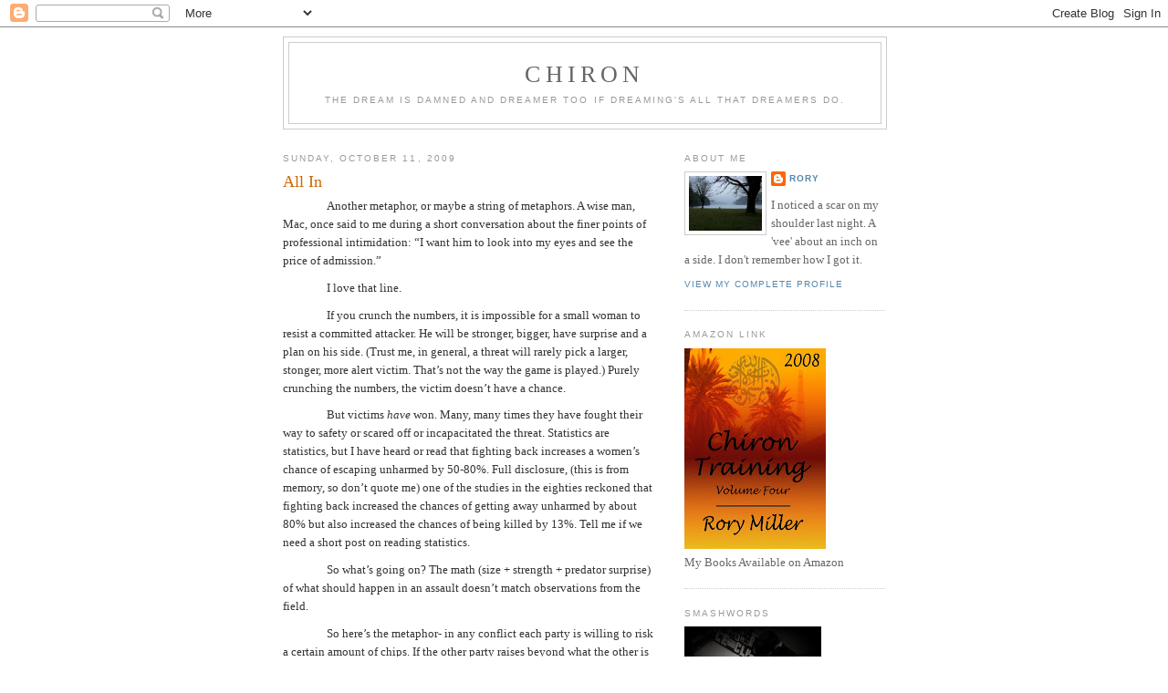

--- FILE ---
content_type: text/html; charset=UTF-8
request_url: https://chirontraining.blogspot.com/2009/10/all-in.html?m=0
body_size: 17719
content:
<!DOCTYPE html>
<html dir='ltr' xmlns='http://www.w3.org/1999/xhtml' xmlns:b='http://www.google.com/2005/gml/b' xmlns:data='http://www.google.com/2005/gml/data' xmlns:expr='http://www.google.com/2005/gml/expr'>
<head>
<link href='https://www.blogger.com/static/v1/widgets/2944754296-widget_css_bundle.css' rel='stylesheet' type='text/css'/>
<meta content='text/html; charset=UTF-8' http-equiv='Content-Type'/>
<meta content='blogger' name='generator'/>
<link href='https://chirontraining.blogspot.com/favicon.ico' rel='icon' type='image/x-icon'/>
<link href='http://chirontraining.blogspot.com/2009/10/all-in.html' rel='canonical'/>
<link rel="alternate" type="application/atom+xml" title="Chiron - Atom" href="https://chirontraining.blogspot.com/feeds/posts/default" />
<link rel="alternate" type="application/rss+xml" title="Chiron - RSS" href="https://chirontraining.blogspot.com/feeds/posts/default?alt=rss" />
<link rel="service.post" type="application/atom+xml" title="Chiron - Atom" href="https://www.blogger.com/feeds/14473417/posts/default" />

<link rel="alternate" type="application/atom+xml" title="Chiron - Atom" href="https://chirontraining.blogspot.com/feeds/2965744992414541900/comments/default" />
<!--Can't find substitution for tag [blog.ieCssRetrofitLinks]-->
<meta content='http://chirontraining.blogspot.com/2009/10/all-in.html' property='og:url'/>
<meta content='All In' property='og:title'/>
<meta content='  Another metaphor, or maybe a string of metaphors.   A wise man, Mac, once said to me during a short conversation about the finer points of...' property='og:description'/>
<title>Chiron: All In</title>
<style id='page-skin-1' type='text/css'><!--
/*
-----------------------------------------------
Blogger Template Style
Name:     Minima
Designer: Douglas Bowman
URL:      www.stopdesign.com
Date:     26 Feb 2004
Updated by: Blogger Team
----------------------------------------------- */
/* Variable definitions
====================
<Variable name="bgcolor" description="Page Background Color"
type="color" default="#fff">
<Variable name="textcolor" description="Text Color"
type="color" default="#333">
<Variable name="linkcolor" description="Link Color"
type="color" default="#58a">
<Variable name="pagetitlecolor" description="Blog Title Color"
type="color" default="#666">
<Variable name="descriptioncolor" description="Blog Description Color"
type="color" default="#999">
<Variable name="titlecolor" description="Post Title Color"
type="color" default="#c60">
<Variable name="bordercolor" description="Border Color"
type="color" default="#ccc">
<Variable name="sidebarcolor" description="Sidebar Title Color"
type="color" default="#999">
<Variable name="sidebartextcolor" description="Sidebar Text Color"
type="color" default="#666">
<Variable name="visitedlinkcolor" description="Visited Link Color"
type="color" default="#999">
<Variable name="bodyfont" description="Text Font"
type="font" default="normal normal 100% Georgia, Serif">
<Variable name="headerfont" description="Sidebar Title Font"
type="font"
default="normal normal 78% 'Trebuchet MS',Trebuchet,Arial,Verdana,Sans-serif">
<Variable name="pagetitlefont" description="Blog Title Font"
type="font"
default="normal normal 200% Georgia, Serif">
<Variable name="descriptionfont" description="Blog Description Font"
type="font"
default="normal normal 78% 'Trebuchet MS', Trebuchet, Arial, Verdana, Sans-serif">
<Variable name="postfooterfont" description="Post Footer Font"
type="font"
default="normal normal 78% 'Trebuchet MS', Trebuchet, Arial, Verdana, Sans-serif">
<Variable name="startSide" description="Side where text starts in blog language"
type="automatic" default="left">
<Variable name="endSide" description="Side where text ends in blog language"
type="automatic" default="right">
*/
/* Use this with templates/template-twocol.html */
body {
background:#ffffff;
margin:0;
color:#333333;
font:x-small Georgia Serif;
font-size/* */:/**/small;
font-size: /**/small;
text-align: center;
}
a:link {
color:#5588aa;
text-decoration:none;
}
a:visited {
color:#999999;
text-decoration:none;
}
a:hover {
color:#cc6600;
text-decoration:underline;
}
a img {
border-width:0;
}
/* Header
-----------------------------------------------
*/
#header-wrapper {
width:660px;
margin:0 auto 10px;
border:1px solid #cccccc;
}
#header-inner {
background-position: center;
margin-left: auto;
margin-right: auto;
}
#header {
margin: 5px;
border: 1px solid #cccccc;
text-align: center;
color:#666666;
}
#header h1 {
margin:5px 5px 0;
padding:15px 20px .25em;
line-height:1.2em;
text-transform:uppercase;
letter-spacing:.2em;
font: normal normal 200% Georgia, Serif;
}
#header a {
color:#666666;
text-decoration:none;
}
#header a:hover {
color:#666666;
}
#header .description {
margin:0 5px 5px;
padding:0 20px 15px;
max-width:700px;
text-transform:uppercase;
letter-spacing:.2em;
line-height: 1.4em;
font: normal normal 78% 'Trebuchet MS', Trebuchet, Arial, Verdana, Sans-serif;
color: #999999;
}
#header img {
margin-left: auto;
margin-right: auto;
}
/* Outer-Wrapper
----------------------------------------------- */
#outer-wrapper {
width: 660px;
margin:0 auto;
padding:10px;
text-align:left;
font: normal normal 100% Georgia, Serif;
}
#main-wrapper {
width: 410px;
float: left;
word-wrap: break-word; /* fix for long text breaking sidebar float in IE */
overflow: hidden;     /* fix for long non-text content breaking IE sidebar float */
}
#sidebar-wrapper {
width: 220px;
float: right;
word-wrap: break-word; /* fix for long text breaking sidebar float in IE */
overflow: hidden;      /* fix for long non-text content breaking IE sidebar float */
}
/* Headings
----------------------------------------------- */
h2 {
margin:1.5em 0 .75em;
font:normal normal 78% 'Trebuchet MS',Trebuchet,Arial,Verdana,Sans-serif;
line-height: 1.4em;
text-transform:uppercase;
letter-spacing:.2em;
color:#999999;
}
/* Posts
-----------------------------------------------
*/
h2.date-header {
margin:1.5em 0 .5em;
}
.post {
margin:.5em 0 1.5em;
border-bottom:1px dotted #cccccc;
padding-bottom:1.5em;
}
.post h3 {
margin:.25em 0 0;
padding:0 0 4px;
font-size:140%;
font-weight:normal;
line-height:1.4em;
color:#cc6600;
}
.post h3 a, .post h3 a:visited, .post h3 strong {
display:block;
text-decoration:none;
color:#cc6600;
font-weight:normal;
}
.post h3 strong, .post h3 a:hover {
color:#333333;
}
.post p {
margin:0 0 .75em;
line-height:1.6em;
}
.post-footer {
margin: .75em 0;
color:#999999;
text-transform:uppercase;
letter-spacing:.1em;
font: normal normal 78% 'Trebuchet MS', Trebuchet, Arial, Verdana, Sans-serif;
line-height: 1.6em;
}
.comment-link {
margin-left:.6em;
}
.post img {
padding:4px;
border:1px solid #cccccc;
}
.post blockquote {
margin:1em 20px;
}
.post blockquote p {
margin:.75em 0;
}
/* Comments
----------------------------------------------- */
#comments h4 {
margin:1em 0;
font-weight: bold;
line-height: 1.4em;
text-transform:uppercase;
letter-spacing:.2em;
color: #999999;
}
#comments-block {
margin:1em 0 1.5em;
line-height:1.6em;
}
#comments-block .comment-author {
margin:.5em 0;
}
#comments-block .comment-body {
margin:.25em 0 0;
}
#comments-block .comment-footer {
margin:-.25em 0 2em;
line-height: 1.4em;
text-transform:uppercase;
letter-spacing:.1em;
}
#comments-block .comment-body p {
margin:0 0 .75em;
}
.deleted-comment {
font-style:italic;
color:gray;
}
#blog-pager-newer-link {
float: left;
}
#blog-pager-older-link {
float: right;
}
#blog-pager {
text-align: center;
}
.feed-links {
clear: both;
line-height: 2.5em;
}
/* Sidebar Content
----------------------------------------------- */
.sidebar {
color: #666666;
line-height: 1.5em;
}
.sidebar ul {
list-style:none;
margin:0 0 0;
padding:0 0 0;
}
.sidebar li {
margin:0;
padding-top:0;
padding-right:0;
padding-bottom:.25em;
padding-left:15px;
text-indent:-15px;
line-height:1.5em;
}
.sidebar .widget, .main .widget {
border-bottom:1px dotted #cccccc;
margin:0 0 1.5em;
padding:0 0 1.5em;
}
.main .Blog {
border-bottom-width: 0;
}
/* Profile
----------------------------------------------- */
.profile-img {
float: left;
margin-top: 0;
margin-right: 5px;
margin-bottom: 5px;
margin-left: 0;
padding: 4px;
border: 1px solid #cccccc;
}
.profile-data {
margin:0;
text-transform:uppercase;
letter-spacing:.1em;
font: normal normal 78% 'Trebuchet MS', Trebuchet, Arial, Verdana, Sans-serif;
color: #999999;
font-weight: bold;
line-height: 1.6em;
}
.profile-datablock {
margin:.5em 0 .5em;
}
.profile-textblock {
margin: 0.5em 0;
line-height: 1.6em;
}
.profile-link {
font: normal normal 78% 'Trebuchet MS', Trebuchet, Arial, Verdana, Sans-serif;
text-transform: uppercase;
letter-spacing: .1em;
}
/* Footer
----------------------------------------------- */
#footer {
width:660px;
clear:both;
margin:0 auto;
padding-top:15px;
line-height: 1.6em;
text-transform:uppercase;
letter-spacing:.1em;
text-align: center;
}

--></style>
<link href='https://www.blogger.com/dyn-css/authorization.css?targetBlogID=14473417&amp;zx=cb5f3c94-894f-4d10-80c1-be85ba04c3be' media='none' onload='if(media!=&#39;all&#39;)media=&#39;all&#39;' rel='stylesheet'/><noscript><link href='https://www.blogger.com/dyn-css/authorization.css?targetBlogID=14473417&amp;zx=cb5f3c94-894f-4d10-80c1-be85ba04c3be' rel='stylesheet'/></noscript>
<meta name='google-adsense-platform-account' content='ca-host-pub-1556223355139109'/>
<meta name='google-adsense-platform-domain' content='blogspot.com'/>

</head>
<body>
<div class='navbar section' id='navbar'><div class='widget Navbar' data-version='1' id='Navbar1'><script type="text/javascript">
    function setAttributeOnload(object, attribute, val) {
      if(window.addEventListener) {
        window.addEventListener('load',
          function(){ object[attribute] = val; }, false);
      } else {
        window.attachEvent('onload', function(){ object[attribute] = val; });
      }
    }
  </script>
<div id="navbar-iframe-container"></div>
<script type="text/javascript" src="https://apis.google.com/js/platform.js"></script>
<script type="text/javascript">
      gapi.load("gapi.iframes:gapi.iframes.style.bubble", function() {
        if (gapi.iframes && gapi.iframes.getContext) {
          gapi.iframes.getContext().openChild({
              url: 'https://www.blogger.com/navbar/14473417?po\x3d2965744992414541900\x26origin\x3dhttps://chirontraining.blogspot.com',
              where: document.getElementById("navbar-iframe-container"),
              id: "navbar-iframe"
          });
        }
      });
    </script><script type="text/javascript">
(function() {
var script = document.createElement('script');
script.type = 'text/javascript';
script.src = '//pagead2.googlesyndication.com/pagead/js/google_top_exp.js';
var head = document.getElementsByTagName('head')[0];
if (head) {
head.appendChild(script);
}})();
</script>
</div></div>
<div id='outer-wrapper'><div id='wrap2'>
<!-- skip links for text browsers -->
<span id='skiplinks' style='display:none;'>
<a href='#main'>skip to main </a> |
      <a href='#sidebar'>skip to sidebar</a>
</span>
<div id='header-wrapper'>
<div class='header section' id='header'><div class='widget Header' data-version='1' id='Header1'>
<div id='header-inner'>
<div class='titlewrapper'>
<h1 class='title'>
<a href='https://chirontraining.blogspot.com/?m=0'>
Chiron
</a>
</h1>
</div>
<div class='descriptionwrapper'>
<p class='description'><span>The Dream is damned and Dreamer too if Dreaming's all that Dreamers do.</span></p>
</div>
</div>
</div></div>
</div>
<div id='content-wrapper'>
<div id='crosscol-wrapper' style='text-align:center'>
<div class='crosscol no-items section' id='crosscol'></div>
</div>
<div id='main-wrapper'>
<div class='main section' id='main'><div class='widget Blog' data-version='1' id='Blog1'>
<div class='blog-posts hfeed'>

          <div class="date-outer">
        
<h2 class='date-header'><span>Sunday, October 11, 2009</span></h2>

          <div class="date-posts">
        
<div class='post-outer'>
<div class='post hentry uncustomized-post-template' itemprop='blogPost' itemscope='itemscope' itemtype='http://schema.org/BlogPosting'>
<meta content='14473417' itemprop='blogId'/>
<meta content='2965744992414541900' itemprop='postId'/>
<a name='2965744992414541900'></a>
<h3 class='post-title entry-title' itemprop='name'>
All In
</h3>
<div class='post-header'>
<div class='post-header-line-1'></div>
</div>
<div class='post-body entry-content' id='post-body-2965744992414541900' itemprop='description articleBody'>
<!--StartFragment-->  <p class="MsoNormal" style="text-indent:.5in;tab-stops:81.0pt"><span style="font-size:10.0pt">Another metaphor, or maybe a string of metaphors.<span style="mso-spacerun: yes">  </span>A wise man, Mac, once said to me during a short conversation about the finer points of professional intimidation: &#8220;I want him to look into my eyes and see the price of admission.&#8221;<o:p></o:p></span></p>  <p class="MsoNormal" style="text-indent:.5in;tab-stops:81.0pt"><span style="font-size:10.0pt">I love that line.<o:p></o:p></span></p>  <p class="MsoNormal" style="text-indent:.5in;tab-stops:81.0pt"><span style="font-size:10.0pt"> <o:p></o:p></span></p>  <p class="MsoNormal" style="text-indent:.5in;tab-stops:81.0pt"><span style="font-size:10.0pt">If you crunch the numbers, it is impossible for a small woman to resist a committed attacker.<span style="mso-spacerun:yes">  </span>He will be stronger, bigger, have surprise and a plan on his side. (Trust me, in general, a threat will rarely pick a larger, stonger, more alert victim. That&#8217;s not the way the game is played.)<span style="mso-spacerun:yes">  Purely c</span>runching the numbers, the victim doesn&#8217;t have a chance.<o:p></o:p></span></p>  <p class="MsoNormal" style="text-indent:.5in;tab-stops:81.0pt"><span style="font-size:10.0pt">But victims <i>have</i> won. Many, many times they have fought their way to safety or scared off or incapacitated the threat.<span style="mso-spacerun: yes">  </span>Statistics are statistics, but I have heard or read that fighting back increases a women&#8217;s chance of escaping unharmed by 50-80%.<span style="mso-spacerun: yes">  </span>Full disclosure, (this is from memory, so don&#8217;t quote me) one of the studies in the eighties reckoned that fighting back increased the chances of getting away unharmed by about 80% but also increased the chances of being killed by 13%.<span style="mso-spacerun: yes">   </span>Tell me if we need a short post on reading statistics.<o:p></o:p></span></p>  <p class="MsoNormal" style="text-indent:.5in;tab-stops:81.0pt"><span style="font-size:10.0pt">So what&#8217;s going on? The math (size + strength + predator surprise) of what should happen in an assault doesn&#8217;t match observations from the field.<o:p></o:p></span></p>  <p class="MsoNormal" style="text-indent:.5in;tab-stops:81.0pt"><span style="font-size:10.0pt">So here&#8217;s the metaphor- in any conflict each party is willing to risk a certain amount of chips.<span style="mso-spacerun:yes">  </span>If the other party raises beyond what the other is willing to risk, they have the advantage.<span style="mso-spacerun: yes">  </span>It&#8217;s a clumsy metaphor and I already hate it.<span style="mso-spacerun:yes">  </span>It implies bluffing, but this is very real.<span style="mso-spacerun: yes">  </span>It implies that only the chips on the table count, but the cards matter too.<o:p></o:p></span></p>  <p class="MsoNormal" style="text-indent:.5in;tab-stops:81.0pt"><span style="font-size:10.0pt">Still, bear with it a little bit.<span style="mso-spacerun: yes">  </span>When a rabbit turns on a fox and drives it off, it isn&#8217;t because the fox couldn't beat the rabbit; the fox leaves because he doesn&#8217;t want to pay the price to stay in the game.<span style="mso-spacerun:yes">  </span>The fox, the predator, the threat makes a mental note of the risk they are going to take, what they are willing to do to take down this rabbit or that co-ed.<span style="mso-spacerun: yes">  </span>They have estimated the price of admission.<span style="mso-spacerun: yes">  </span>When the price goes up, they often leave (and this gets messy, too, because sometimes it can trigger a rage reaction as their manhood is put into question.   If I can pretend the statistics are all about my little metaphor, raising the stakes works about 80% of the time and backfires about 13%).<span style="mso-spacerun: yes">  </span>If the threat is surprised enough to freeze, the rabbit-turned-feral can not only escape, but destroy the threat.</span></p>  <p class="MsoNormal" style="text-indent:.5in;tab-stops:81.0pt"><span style="font-size:10.0pt">Just a thought.<span style="mso-spacerun: yes">  </span>I like the image of raising the stakes.<span style="mso-spacerun:yes">  </span>When you are accustomed to a penny-ante, nickel limit game it just makes sense to walk away from the guys playing for rent money and paychecks.<o:p></o:p></span></p>  <p class="MsoNormal" style="text-indent:.5in;tab-stops:81.0pt"><span style="font-size:10.0pt">But another reason to hate the metaphor- it sounds too much like Marc MacYoung&#8217;s &#8216;escalado&#8217;.<span style="mso-spacerun: yes">  </span>Not the same thing at all, and the metaphor works better for escalado then for this&#8230;<o:p></o:p></span></p>  <p class="MsoNormal" style="text-indent:.5in;tab-stops:81.0pt"><span style="font-size:10.0pt">But do you see it?<span style="mso-spacerun:yes">  </span>There is size, strength, skill, speed and ruthlessness&#8230; but there is also an ability to take this conflict to a level that the other party isn&#8217;t prepared for.<span style="mso-spacerun: yes">  </span>You want to chip your teeth and try to intimidate and I&#8217;m willing to put you face down in the concrete&#8230; who is going to win? Still want to play?<span style="mso-spacerun: yes">  </span>You want to push and shove and I want to break bones and joints?<span style="mso-spacerun: yes">  </span>You want a good old-fashioned fistfight and the knife appears in my hand?<o:p></o:p></span></p>  <p class="MsoNormal" style="text-indent:.5in;tab-stops:81.0pt"><span style="font-size:10.0pt">Achilles and Hector- Hector was a good, noble man, possibly the best human being in the Iliad, and he was willing to kill, to risk his life and fight to the death. Achilles wanted to humiliate Hector&#8217;s dead body and drag it around the walls of Troy.<span style="mso-spacerun:yes">  </span>Who won?<o:p></o:p></span></p>  <p class="MsoNormal" style="text-indent:.5in;tab-stops:81.0pt"><span style="font-size:10.0pt">There are higher levels you can take conflict to, and as long as you leave a face-saving out, once you raise it too high the threat may walk away.<span style="mso-spacerun: yes">  </span>But god help you if he was willing to call and you were only bluffing.<o:p></o:p></span></p>  <!--EndFragment-->
<div style='clear: both;'></div>
</div>
<div class='post-footer'>
<div class='post-footer-line post-footer-line-1'>
<span class='post-author vcard'>
Posted by
<span class='fn' itemprop='author' itemscope='itemscope' itemtype='http://schema.org/Person'>
<meta content='https://www.blogger.com/profile/08483616030072739190' itemprop='url'/>
<a class='g-profile' href='https://www.blogger.com/profile/08483616030072739190' rel='author' title='author profile'>
<span itemprop='name'>Rory</span>
</a>
</span>
</span>
<span class='post-timestamp'>
at
<meta content='http://chirontraining.blogspot.com/2009/10/all-in.html' itemprop='url'/>
<a class='timestamp-link' href='https://chirontraining.blogspot.com/2009/10/all-in.html?m=0' rel='bookmark' title='permanent link'><abbr class='published' itemprop='datePublished' title='2009-10-11T13:09:00-07:00'>1:09 PM</abbr></a>
</span>
<span class='post-comment-link'>
</span>
<span class='post-icons'>
<span class='item-action'>
<a href='https://www.blogger.com/email-post/14473417/2965744992414541900' title='Email Post'>
<img alt='' class='icon-action' height='13' src='https://resources.blogblog.com/img/icon18_email.gif' width='18'/>
</a>
</span>
<span class='item-control blog-admin pid-1938007595'>
<a href='https://www.blogger.com/post-edit.g?blogID=14473417&postID=2965744992414541900&from=pencil' title='Edit Post'>
<img alt='' class='icon-action' height='18' src='https://resources.blogblog.com/img/icon18_edit_allbkg.gif' width='18'/>
</a>
</span>
</span>
<div class='post-share-buttons goog-inline-block'>
</div>
</div>
<div class='post-footer-line post-footer-line-2'>
<span class='post-labels'>
</span>
</div>
<div class='post-footer-line post-footer-line-3'>
<span class='post-location'>
</span>
</div>
</div>
</div>
<div class='comments' id='comments'>
<a name='comments'></a>
<h4>11 comments:</h4>
<div id='Blog1_comments-block-wrapper'>
<dl class='avatar-comment-indent' id='comments-block'>
<dt class='comment-author ' id='c3028626433436416828'>
<a name='c3028626433436416828'></a>
<div class="avatar-image-container avatar-stock"><span dir="ltr"><img src="//resources.blogblog.com/img/blank.gif" width="35" height="35" alt="" title="Anonymous">

</span></div>
Anonymous
said...
</dt>
<dd class='comment-body' id='Blog1_cmt-3028626433436416828'>
<p>
uh... sorry for being dense, but who&#39;s the rabbit and fox between achilles and hector?
</p>
</dd>
<dd class='comment-footer'>
<span class='comment-timestamp'>
<a href='https://chirontraining.blogspot.com/2009/10/all-in.html?showComment=1255299394214&m=0#c3028626433436416828' title='comment permalink'>
3:16 PM
</a>
<span class='item-control blog-admin pid-1252317585'>
<a class='comment-delete' href='https://www.blogger.com/comment/delete/14473417/3028626433436416828' title='Delete Comment'>
<img src='https://resources.blogblog.com/img/icon_delete13.gif'/>
</a>
</span>
</span>
</dd>
<dt class='comment-author blog-author' id='c7400639959898767524'>
<a name='c7400639959898767524'></a>
<div class="avatar-image-container vcard"><span dir="ltr"><a href="https://www.blogger.com/profile/08483616030072739190" target="" rel="nofollow" onclick="" class="avatar-hovercard" id="av-7400639959898767524-08483616030072739190"><img src="https://resources.blogblog.com/img/blank.gif" width="35" height="35" class="delayLoad" style="display: none;" longdesc="//blogger.googleusercontent.com/img/b/R29vZ2xl/AVvXsEjkdiSu8b5CwGR4LF03L3Q59h4_rT_KmO8iHsY6KDnolX1cmgoG4iMRf-73kE21DYOCcIKIsqZTYge-udpXo2ZUcqVawpx6T2oj0zr3Q0e0naqTlo2YBUZfvKlxK4Ovpws/s45-c/DSCF3611.JPG" alt="" title="Rory">

<noscript><img src="//blogger.googleusercontent.com/img/b/R29vZ2xl/AVvXsEjkdiSu8b5CwGR4LF03L3Q59h4_rT_KmO8iHsY6KDnolX1cmgoG4iMRf-73kE21DYOCcIKIsqZTYge-udpXo2ZUcqVawpx6T2oj0zr3Q0e0naqTlo2YBUZfvKlxK4Ovpws/s45-c/DSCF3611.JPG" width="35" height="35" class="photo" alt=""></noscript></a></span></div>
<a href='https://www.blogger.com/profile/08483616030072739190' rel='nofollow'>Rory</a>
said...
</dt>
<dd class='comment-body' id='Blog1_cmt-7400639959898767524'>
<p>
Separate analogies. Sorry for the confusion.
</p>
</dd>
<dd class='comment-footer'>
<span class='comment-timestamp'>
<a href='https://chirontraining.blogspot.com/2009/10/all-in.html?showComment=1255303389931&m=0#c7400639959898767524' title='comment permalink'>
4:23 PM
</a>
<span class='item-control blog-admin pid-1938007595'>
<a class='comment-delete' href='https://www.blogger.com/comment/delete/14473417/7400639959898767524' title='Delete Comment'>
<img src='https://resources.blogblog.com/img/icon_delete13.gif'/>
</a>
</span>
</span>
</dd>
<dt class='comment-author ' id='c1373409355274116346'>
<a name='c1373409355274116346'></a>
<div class="avatar-image-container vcard"><span dir="ltr"><a href="https://www.blogger.com/profile/04471858995477729220" target="" rel="nofollow" onclick="" class="avatar-hovercard" id="av-1373409355274116346-04471858995477729220"><img src="https://resources.blogblog.com/img/blank.gif" width="35" height="35" class="delayLoad" style="display: none;" longdesc="//4.bp.blogspot.com/-qNd97Rs1tsc/ZTQA7tMnP9I/AAAAAAAAJIc/rORdW7whoAAdtS1bvRMMGNhqCAywQgS5QCK4BGAYYCw/s35/*" alt="" title="Patrick Parker">

<noscript><img src="//4.bp.blogspot.com/-qNd97Rs1tsc/ZTQA7tMnP9I/AAAAAAAAJIc/rORdW7whoAAdtS1bvRMMGNhqCAywQgS5QCK4BGAYYCw/s35/*" width="35" height="35" class="photo" alt=""></noscript></a></span></div>
<a href='https://www.blogger.com/profile/04471858995477729220' rel='nofollow'>Patrick Parker</a>
said...
</dt>
<dd class='comment-body' id='Blog1_cmt-1373409355274116346'>
<p>
I very much liked this post.  I especially like the &quot;price of admission&quot; bit.<br /><br />I also understand that the Hector/Achilles thing was just an example but I took a different lesson from that story.<br /><br />Achilles was a demogod and was invulnerable.  He was also intensely peeved at Hector for killing Patriclus, but none of those were what tipped the scales.  <br /><br />Achilles had the moral advantage, where Hector had the moral disadvantage.  Hector knew his killing of Patriclus was wrong and that knowledge of his lack of righteousness crippled him in the subsequent fight with Achilles.<br /><br />At least that&#39;s what i got from the story.<br /><br />Not that this has a lot to do with your post...
</p>
</dd>
<dd class='comment-footer'>
<span class='comment-timestamp'>
<a href='https://chirontraining.blogspot.com/2009/10/all-in.html?showComment=1255310376657&m=0#c1373409355274116346' title='comment permalink'>
6:19 PM
</a>
<span class='item-control blog-admin pid-91813271'>
<a class='comment-delete' href='https://www.blogger.com/comment/delete/14473417/1373409355274116346' title='Delete Comment'>
<img src='https://resources.blogblog.com/img/icon_delete13.gif'/>
</a>
</span>
</span>
</dd>
<dt class='comment-author ' id='c8386334270865459188'>
<a name='c8386334270865459188'></a>
<div class="avatar-image-container avatar-stock"><span dir="ltr"><a href="https://www.blogger.com/profile/15994880290682529074" target="" rel="nofollow" onclick="" class="avatar-hovercard" id="av-8386334270865459188-15994880290682529074"><img src="//www.blogger.com/img/blogger_logo_round_35.png" width="35" height="35" alt="" title="ush">

</a></span></div>
<a href='https://www.blogger.com/profile/15994880290682529074' rel='nofollow'>ush</a>
said...
</dt>
<dd class='comment-body' id='Blog1_cmt-8386334270865459188'>
<p>
I&#39;m gonna say that Achilles being invulnerable was a way bigger scale tipper than anyones morality. Not to mention the god&#39;s royally screwing Hector over during the fight.
</p>
</dd>
<dd class='comment-footer'>
<span class='comment-timestamp'>
<a href='https://chirontraining.blogspot.com/2009/10/all-in.html?showComment=1255360815147&m=0#c8386334270865459188' title='comment permalink'>
8:20 AM
</a>
<span class='item-control blog-admin pid-898000495'>
<a class='comment-delete' href='https://www.blogger.com/comment/delete/14473417/8386334270865459188' title='Delete Comment'>
<img src='https://resources.blogblog.com/img/icon_delete13.gif'/>
</a>
</span>
</span>
</dd>
<dt class='comment-author ' id='c2679619304125873914'>
<a name='c2679619304125873914'></a>
<div class="avatar-image-container vcard"><span dir="ltr"><a href="https://www.blogger.com/profile/04471858995477729220" target="" rel="nofollow" onclick="" class="avatar-hovercard" id="av-2679619304125873914-04471858995477729220"><img src="https://resources.blogblog.com/img/blank.gif" width="35" height="35" class="delayLoad" style="display: none;" longdesc="//4.bp.blogspot.com/-qNd97Rs1tsc/ZTQA7tMnP9I/AAAAAAAAJIc/rORdW7whoAAdtS1bvRMMGNhqCAywQgS5QCK4BGAYYCw/s35/*" alt="" title="Patrick Parker">

<noscript><img src="//4.bp.blogspot.com/-qNd97Rs1tsc/ZTQA7tMnP9I/AAAAAAAAJIc/rORdW7whoAAdtS1bvRMMGNhqCAywQgS5QCK4BGAYYCw/s35/*" width="35" height="35" class="photo" alt=""></noscript></a></span></div>
<a href='https://www.blogger.com/profile/04471858995477729220' rel='nofollow'>Patrick Parker</a>
said...
</dt>
<dd class='comment-body' id='Blog1_cmt-2679619304125873914'>
<p>
I agree, Ush, that Achilles invulnerability was not inconsequential, but it was not enough to keep Achilles from being killed by the wimpiest dude in the whole story.  Hector was a hell of a lot more of a man than Paris, so if anyone should have had a chance agianst Achilles, it should have been Hector.  Shoot, people have even characterized Hector as the best man in either army.<br /><br /><br />I guess all I&#39;m saying is that being convinced you&#39;re right lends an advantage while knowing you are in the wrong gives you a disadvantage.  Hector knew his killing of Patriclus was an unrighteous killing and he went into battle against Achilles with that disadvantage.<br /><br />You can&#39;t go handicapped into a fight with a (nearly) invulnerable dude.
</p>
</dd>
<dd class='comment-footer'>
<span class='comment-timestamp'>
<a href='https://chirontraining.blogspot.com/2009/10/all-in.html?showComment=1255365374441&m=0#c2679619304125873914' title='comment permalink'>
9:36 AM
</a>
<span class='item-control blog-admin pid-91813271'>
<a class='comment-delete' href='https://www.blogger.com/comment/delete/14473417/2679619304125873914' title='Delete Comment'>
<img src='https://resources.blogblog.com/img/icon_delete13.gif'/>
</a>
</span>
</span>
</dd>
<dt class='comment-author ' id='c8795852390829451355'>
<a name='c8795852390829451355'></a>
<div class="avatar-image-container avatar-stock"><span dir="ltr"><a href="https://www.blogger.com/profile/12079658447270792228" target="" rel="nofollow" onclick="" class="avatar-hovercard" id="av-8795852390829451355-12079658447270792228"><img src="//www.blogger.com/img/blogger_logo_round_35.png" width="35" height="35" alt="" title="Steve Perry">

</a></span></div>
<a href='https://www.blogger.com/profile/12079658447270792228' rel='nofollow'>Steve Perry</a>
said...
</dt>
<dd class='comment-body' id='Blog1_cmt-8795852390829451355'>
<span class='deleted-comment'>This comment has been removed by the author.</span>
</dd>
<dd class='comment-footer'>
<span class='comment-timestamp'>
<a href='https://chirontraining.blogspot.com/2009/10/all-in.html?showComment=1255399966552&m=0#c8795852390829451355' title='comment permalink'>
7:12 PM
</a>
<span class='item-control blog-admin '>
<a class='comment-delete' href='https://www.blogger.com/comment/delete/14473417/8795852390829451355' title='Delete Comment'>
<img src='https://resources.blogblog.com/img/icon_delete13.gif'/>
</a>
</span>
</span>
</dd>
<dt class='comment-author ' id='c854210355174772437'>
<a name='c854210355174772437'></a>
<div class="avatar-image-container avatar-stock"><span dir="ltr"><a href="https://www.blogger.com/profile/12079658447270792228" target="" rel="nofollow" onclick="" class="avatar-hovercard" id="av-854210355174772437-12079658447270792228"><img src="//www.blogger.com/img/blogger_logo_round_35.png" width="35" height="35" alt="" title="Steve Perry">

</a></span></div>
<a href='https://www.blogger.com/profile/12079658447270792228' rel='nofollow'>Steve Perry</a>
said...
</dt>
<dd class='comment-body' id='Blog1_cmt-854210355174772437'>
<p>
Depends on which version of the legend you like, but if Paris shot Achilles in his vulnerable heel under the guidance of Apollo for the kill, then Hector never had a prayer, no matter what his feeling was about Patriclus.<br /><br />If it takes the guidance of a pissed-off god to slay somebody -- and an arrow to the heel is probably not usually a mortal wound -- then Hector was toast from the git-go.<br /><br />The lesson is, if you don&#39;t have a god on your side and the other guy is mostly bulletproof? You are in trouble.
</p>
</dd>
<dd class='comment-footer'>
<span class='comment-timestamp'>
<a href='https://chirontraining.blogspot.com/2009/10/all-in.html?showComment=1255400032522&m=0#c854210355174772437' title='comment permalink'>
7:13 PM
</a>
<span class='item-control blog-admin pid-848295407'>
<a class='comment-delete' href='https://www.blogger.com/comment/delete/14473417/854210355174772437' title='Delete Comment'>
<img src='https://resources.blogblog.com/img/icon_delete13.gif'/>
</a>
</span>
</span>
</dd>
<dt class='comment-author ' id='c3408164973791746294'>
<a name='c3408164973791746294'></a>
<div class="avatar-image-container avatar-stock"><span dir="ltr"><a href="https://www.blogger.com/profile/14699687565908188376" target="" rel="nofollow" onclick="" class="avatar-hovercard" id="av-3408164973791746294-14699687565908188376"><img src="//www.blogger.com/img/blogger_logo_round_35.png" width="35" height="35" alt="" title="Master Plan">

</a></span></div>
<a href='https://www.blogger.com/profile/14699687565908188376' rel='nofollow'>Master Plan</a>
said...
</dt>
<dd class='comment-body' id='Blog1_cmt-3408164973791746294'>
<p>
So what, in your (Rory) opinion are the finer distinctions between <br /><br />Escalato<br />The Monkey Dance<br />and<br />All In<br /><br />?
</p>
</dd>
<dd class='comment-footer'>
<span class='comment-timestamp'>
<a href='https://chirontraining.blogspot.com/2009/10/all-in.html?showComment=1255465576800&m=0#c3408164973791746294' title='comment permalink'>
1:26 PM
</a>
<span class='item-control blog-admin pid-899213955'>
<a class='comment-delete' href='https://www.blogger.com/comment/delete/14473417/3408164973791746294' title='Delete Comment'>
<img src='https://resources.blogblog.com/img/icon_delete13.gif'/>
</a>
</span>
</span>
</dd>
<dt class='comment-author blog-author' id='c7950275701764386268'>
<a name='c7950275701764386268'></a>
<div class="avatar-image-container vcard"><span dir="ltr"><a href="https://www.blogger.com/profile/08483616030072739190" target="" rel="nofollow" onclick="" class="avatar-hovercard" id="av-7950275701764386268-08483616030072739190"><img src="https://resources.blogblog.com/img/blank.gif" width="35" height="35" class="delayLoad" style="display: none;" longdesc="//blogger.googleusercontent.com/img/b/R29vZ2xl/AVvXsEjkdiSu8b5CwGR4LF03L3Q59h4_rT_KmO8iHsY6KDnolX1cmgoG4iMRf-73kE21DYOCcIKIsqZTYge-udpXo2ZUcqVawpx6T2oj0zr3Q0e0naqTlo2YBUZfvKlxK4Ovpws/s45-c/DSCF3611.JPG" alt="" title="Rory">

<noscript><img src="//blogger.googleusercontent.com/img/b/R29vZ2xl/AVvXsEjkdiSu8b5CwGR4LF03L3Q59h4_rT_KmO8iHsY6KDnolX1cmgoG4iMRf-73kE21DYOCcIKIsqZTYge-udpXo2ZUcqVawpx6T2oj0zr3Q0e0naqTlo2YBUZfvKlxK4Ovpws/s45-c/DSCF3611.JPG" width="35" height="35" class="photo" alt=""></noscript></a></span></div>
<a href='https://www.blogger.com/profile/08483616030072739190' rel='nofollow'>Rory</a>
said...
</dt>
<dd class='comment-body' id='Blog1_cmt-7950275701764386268'>
<p>
Sweet question, Jonas.<br /><br />The Monkey Dance is the baseline descriptor- ritual status posture/violence in our species.  Escalato is an excellent description of the investment of identity in the dance, &quot;I don&#39;t want to get my ass kicked but I don&#39;t want people thinking I&#39;m a chicken, so I&#39;ll talk even tougher.&quot;<br /><br />All in is a step beyond this.  If the threat is Monkey Dancing and you jump steps to takedown, you have put more chips in and will reliably take him down while he is wondering why you aren&#39;t playing right.  Monkey dance defenses (and de-escalations) don&#39;t work against predator assaults.  Predators assault with a plan and an expectation of how much resistance they will get.  If someone is willing to give than they were ready for, that&#39;s one thing.  Sometimes it is more than they are willing to match.<br /><br />Another way the analogy works, look at George&#39;s story here:<br />http://chirontraining.blogspot.com/2008/01/expectations.html<br /><br />When George&#39;s best shot triggered a &quot;this will be fun&quot; reaction, it was a solid sign that he couldn&#39;t play the table stakes in the game he was sitting in for. Some people have more chips than others; but how much you have is not necessarily related to how much you are willing to risk.<br /><br />Achilles/Hector- it has been a long while since I read the Iliad, but IIRC, Achilles had been whining in one of his snits and Patroclus put on his armor to lead the Myrmidons.  Hector didn&#39;t know it wasn&#39;t Achilles when he killed him. I don&#39;t see anything unrighteous with that kill whether Hector knew who he was really killing or not.<br /><br />I do see Achilles as a whiny, self-absorbed two-year old who was damn lucky he was half god because he was a zero as a man.<br /><br />Rory
</p>
</dd>
<dd class='comment-footer'>
<span class='comment-timestamp'>
<a href='https://chirontraining.blogspot.com/2009/10/all-in.html?showComment=1255467550830&m=0#c7950275701764386268' title='comment permalink'>
1:59 PM
</a>
<span class='item-control blog-admin pid-1938007595'>
<a class='comment-delete' href='https://www.blogger.com/comment/delete/14473417/7950275701764386268' title='Delete Comment'>
<img src='https://resources.blogblog.com/img/icon_delete13.gif'/>
</a>
</span>
</span>
</dd>
<dt class='comment-author ' id='c5555663512835557315'>
<a name='c5555663512835557315'></a>
<div class="avatar-image-container avatar-stock"><span dir="ltr"><a href="https://www.blogger.com/profile/14699687565908188376" target="" rel="nofollow" onclick="" class="avatar-hovercard" id="av-5555663512835557315-14699687565908188376"><img src="//www.blogger.com/img/blogger_logo_round_35.png" width="35" height="35" alt="" title="Master Plan">

</a></span></div>
<a href='https://www.blogger.com/profile/14699687565908188376' rel='nofollow'>Master Plan</a>
said...
</dt>
<dd class='comment-body' id='Blog1_cmt-5555663512835557315'>
<p>
Thanks, I try. :-)<br /><br />and thanks for the answers. As you were saying earlier, there really does need to be some kind of agreed upon language for this stuff, if only to cut down on the amount of time spent not talking about things because it&#39;s lost in, &quot;When you say X what do you mean, exactly?&quot;, that sort of exchange.<br /><br />Somebody should write a book!<br /><br />Mediations on Violence<br />Principles of Violence<br />The Language of Violence<br /><br />;-)
</p>
</dd>
<dd class='comment-footer'>
<span class='comment-timestamp'>
<a href='https://chirontraining.blogspot.com/2009/10/all-in.html?showComment=1255474062243&m=0#c5555663512835557315' title='comment permalink'>
3:47 PM
</a>
<span class='item-control blog-admin pid-899213955'>
<a class='comment-delete' href='https://www.blogger.com/comment/delete/14473417/5555663512835557315' title='Delete Comment'>
<img src='https://resources.blogblog.com/img/icon_delete13.gif'/>
</a>
</span>
</span>
</dd>
<dt class='comment-author ' id='c5639084973805179939'>
<a name='c5639084973805179939'></a>
<div class="avatar-image-container avatar-stock"><span dir="ltr"><a href="https://www.blogger.com/profile/13474239229327570373" target="" rel="nofollow" onclick="" class="avatar-hovercard" id="av-5639084973805179939-13474239229327570373"><img src="//www.blogger.com/img/blogger_logo_round_35.png" width="35" height="35" alt="" title="Unknown">

</a></span></div>
<a href='https://www.blogger.com/profile/13474239229327570373' rel='nofollow'>Unknown</a>
said...
</dt>
<dd class='comment-body' id='Blog1_cmt-5639084973805179939'>
<p>
Maybe just publish a &quot;glossary of terms&quot; for people who try to keep up....
</p>
</dd>
<dd class='comment-footer'>
<span class='comment-timestamp'>
<a href='https://chirontraining.blogspot.com/2009/10/all-in.html?showComment=1255478128315&m=0#c5639084973805179939' title='comment permalink'>
4:55 PM
</a>
<span class='item-control blog-admin pid-1948924564'>
<a class='comment-delete' href='https://www.blogger.com/comment/delete/14473417/5639084973805179939' title='Delete Comment'>
<img src='https://resources.blogblog.com/img/icon_delete13.gif'/>
</a>
</span>
</span>
</dd>
</dl>
</div>
<p class='comment-footer'>
<a href='https://www.blogger.com/comment/fullpage/post/14473417/2965744992414541900' onclick=''>Post a Comment</a>
</p>
</div>
</div>

        </div></div>
      
</div>
<div class='blog-pager' id='blog-pager'>
<span id='blog-pager-newer-link'>
<a class='blog-pager-newer-link' href='https://chirontraining.blogspot.com/2009/10/older.html?m=0' id='Blog1_blog-pager-newer-link' title='Newer Post'>Newer Post</a>
</span>
<span id='blog-pager-older-link'>
<a class='blog-pager-older-link' href='https://chirontraining.blogspot.com/2009/10/old-man.html?m=0' id='Blog1_blog-pager-older-link' title='Older Post'>Older Post</a>
</span>
<a class='home-link' href='https://chirontraining.blogspot.com/?m=0'>Home</a>
<div class='blog-mobile-link'>
<a href='https://chirontraining.blogspot.com/2009/10/all-in.html?m=1'>View mobile version</a>
</div>
</div>
<div class='clear'></div>
<div class='post-feeds'>
<div class='feed-links'>
Subscribe to:
<a class='feed-link' href='https://chirontraining.blogspot.com/feeds/2965744992414541900/comments/default' target='_blank' type='application/atom+xml'>Post Comments (Atom)</a>
</div>
</div>
</div></div>
</div>
<div id='sidebar-wrapper'>
<div class='sidebar section' id='sidebar'><div class='widget Profile' data-version='1' id='Profile1'>
<h2>About Me</h2>
<div class='widget-content'>
<a href='https://www.blogger.com/profile/08483616030072739190'><img alt='My photo' class='profile-img' height='60' src='//blogger.googleusercontent.com/img/b/R29vZ2xl/AVvXsEjkdiSu8b5CwGR4LF03L3Q59h4_rT_KmO8iHsY6KDnolX1cmgoG4iMRf-73kE21DYOCcIKIsqZTYge-udpXo2ZUcqVawpx6T2oj0zr3Q0e0naqTlo2YBUZfvKlxK4Ovpws/s220/DSCF3611.JPG' width='80'/></a>
<dl class='profile-datablock'>
<dt class='profile-data'>
<a class='profile-name-link g-profile' href='https://www.blogger.com/profile/08483616030072739190' rel='author' style='background-image: url(//www.blogger.com/img/logo-16.png);'>
Rory
</a>
</dt>
<dd class='profile-textblock'>I noticed a scar on my shoulder last night.  A 'vee' about an inch on a side. I don't remember how I got it.</dd>
</dl>
<a class='profile-link' href='https://www.blogger.com/profile/08483616030072739190' rel='author'>View my complete profile</a>
<div class='clear'></div>
</div>
</div><div class='widget Image' data-version='1' id='Image1'>
<h2>Amazon Link</h2>
<div class='widget-content'>
<a href='http://www.amazon.com/gp/search/ref=sr_tc_2_0?rh=i%3Astripbooks%2Ck%3ARory+Miller&keywords=Rory+Miller&ie=UTF8&qid=1317684872&sr=1-2-ent&field-contributor_id=B002M54CNW'>
<img alt='Amazon Link' height='220' id='Image1_img' src='https://blogger.googleusercontent.com/img/b/R29vZ2xl/AVvXsEi4q-jwcLg-WChFej7emoCg0IZoEXXra-4uMqSITswG3EDPe8x1-XAGh26p_ZzN5SYD8UMxOL7iR9EuvPK9CFBsYaPCIi4UuiaMQp7ZwpqsAxH-M0j-g3BXnSQwXqvUrm53ukZwSA/s220/Chiron08cover.jpg' width='155'/>
</a>
<br/>
<span class='caption'>My Books Available on Amazon</span>
</div>
<div class='clear'></div>
</div><div class='widget Image' data-version='1' id='Image2'>
<h2>SmashWords</h2>
<div class='widget-content'>
<a href='https://www.smashwords.com/profile/view/RoryMiller'>
<img alt='SmashWords' height='220' id='Image2_img' src='https://blogger.googleusercontent.com/img/b/R29vZ2xl/AVvXsEgJob4SSKJ2gO1jcP0Z9uMS5kQ0VUwINePhbETZektJL-vVABGjg2JLoTJlZHR0BLOzekfQ7WSgwsTpPvIYQvXvMyV4aeyTQu1AWEd5Q8q7lEDXSU-kmgmPtEsf0fXhz52FYUt2NQ/s220/DrillsManualCover.jpg' width='150'/>
</a>
<br/>
<span class='caption'>E-Books Available from Smashwords (In more formats)</span>
</div>
<div class='clear'></div>
</div><div class='widget BlogList' data-version='1' id='BlogList1'>
<h2 class='title'>My Blog List</h2>
<div class='widget-content'>
<div class='blog-list-container' id='BlogList1_container'>
<ul id='BlogList1_blogs'>
<li style='display: block;'>
<div class='blog-icon'>
<img data-lateloadsrc='https://lh3.googleusercontent.com/blogger_img_proxy/AEn0k_vvZMi_BNRnGbyO_1EHturJ93qAao5lPYWTnFKJ-Mwf3CoZicShPYnNZWIp8IuyQhP-nFAVqJ-DQsva43tfcBvsXvd3gPmEPkpooAncpvj8zRS4Q70sXg=s16-w16-h16' height='16' width='16'/>
</div>
<div class='blog-content'>
<div class='blog-title'>
<a href='http://themanwhonevermissed.blogspot.com/' target='_blank'>
Old Enough to Know Better</a>
</div>
<div class='item-content'>
<span class='item-title'>
<a href='https://themanwhonevermissed.blogspot.com/2026/01/how-i-got-job-as-private-eye.html' target='_blank'>
How I Got the Job as a Private Eye
</a>
</span>

                      -
                    
<span class='item-snippet'>


Los Angeles, 1969

When my buddy, who had gone to work for a private detective agency, went on 
and on about how much fun it was, and how, if I got a job t...
</span>
<div class='item-time'>
23 hours ago
</div>
</div>
</div>
<div style='clear: both;'></div>
</li>
<li style='display: block;'>
<div class='blog-icon'>
<img data-lateloadsrc='https://lh3.googleusercontent.com/blogger_img_proxy/AEn0k_tTfHHJ7--midp1kJRT13WCGfElQ6VVkXZHI2G5AwmdCOYJuz4GEpwDyRY1QlJC98RoM_Laaj0GAIC3sBuEcxPqeTZGjVYZ9teqTSm6_fzp=s16-w16-h16' height='16' width='16'/>
</div>
<div class='blog-content'>
<div class='blog-title'>
<a href='https://godsbastard.wordpress.com' target='_blank'>
Anna Valdiserri</a>
</div>
<div class='item-content'>
<span class='item-title'>
<a href='https://godsbastard.wordpress.com/2023/03/23/on-anti-trans-panic-in-the-self-defense-community/' target='_blank'>
On anti-trans panic in the self-defense community
</a>
</span>

                      -
                    
<span class='item-snippet'>
I am seeing an increasing number of self-defense specialists jump on the 
anti-trans bandwagon under the guise of helping to protect cis women from 
cis men....
</span>
<div class='item-time'>
2 years ago
</div>
</div>
</div>
<div style='clear: both;'></div>
</li>
<li style='display: block;'>
<div class='blog-icon'>
<img data-lateloadsrc='https://lh3.googleusercontent.com/blogger_img_proxy/AEn0k_tuId36z_nbC2KE8JXSG-NdqDjXLUbXKxD_lmx8bgF990-4nocD8B7AJCNmNCZn7rcrEG_Rq1Bzif7Uw_iTw_FgKiYv_cyKq04mBdQxVG4Bv1SKZo5P=s16-w16-h16' height='16' width='16'/>
</div>
<div class='blog-content'>
<div class='blog-title'>
<a href='http://dangerousrealities.blogspot.com/' target='_blank'>
Dr. Tammy Yard-McCracken</a>
</div>
<div class='item-content'>
<span class='item-title'>
<a href='http://dangerousrealities.blogspot.com/2019/12/1387-words-toward-2020.html' target='_blank'>
1387 Words Toward 2020
</a>
</span>

                      -
                    
<span class='item-snippet'>
 Naïve Trust &#8211; an infant&#8217;s trust. A trust without consciousness that 
betrayal is even a possibility. The baby who cries and is held to be 
comforted, change...
</span>
<div class='item-time'>
6 years ago
</div>
</div>
</div>
<div style='clear: both;'></div>
</li>
<li style='display: block;'>
<div class='blog-icon'>
<img data-lateloadsrc='https://lh3.googleusercontent.com/blogger_img_proxy/AEn0k_u-kNsmMf4ITerhd-MfPjLTgbQT_iYIx38Me0j448e0NicrC_zhDdEz0iD2JiyuZ_-VbefOw9Wd45y_n__ETFhp5FG65zunDi5gR0jBt1IkuA=s16-w16-h16' height='16' width='16'/>
</div>
<div class='blog-content'>
<div class='blog-title'>
<a href='http://practicalbudo.blogspot.com/' target='_blank'>
Budo Blog</a>
</div>
<div class='item-content'>
<span class='item-title'>
<a href='http://practicalbudo.blogspot.com/2019/11/forged-in-fire.html' target='_blank'>
Forged in fire
</a>
</span>

                      -
                    
<span class='item-snippet'>







There are two major projects I have been allocating time and effort to 
lately.  One, developing projects I can conduct locally and work with local 
a...
</span>
<div class='item-time'>
6 years ago
</div>
</div>
</div>
<div style='clear: both;'></div>
</li>
<li style='display: block;'>
<div class='blog-icon'>
<img data-lateloadsrc='https://lh3.googleusercontent.com/blogger_img_proxy/AEn0k_sh6g03VxzTs3yFmnDnOowtXEKzZTgH6IscMdgmG4xiBrHiYlfqqSZVIF7uIWQqgmCnqEOsg3uAykKGRMfXxL84E3TkgSPE04a7O9Ky0t27Kvs=s16-w16-h16' height='16' width='16'/>
</div>
<div class='blog-content'>
<div class='blog-title'>
<a href='http://swordandcircle.blogspot.com/' target='_blank'>
Sword and Circle</a>
</div>
<div class='item-content'>
<span class='item-title'>
<a href='http://swordandcircle.blogspot.com/2018/06/outside-memory.html' target='_blank'>
Outside Memory
</a>
</span>

                      -
                    
<span class='item-snippet'>
This is worth sharing, and a big reason you need to practice observing 
enough to actually understand what is going on when stuff moves and 
functions in the...
</span>
<div class='item-time'>
7 years ago
</div>
</div>
</div>
<div style='clear: both;'></div>
</li>
</ul>
<div class='clear'></div>
</div>
</div>
</div><div class='widget LinkList' data-version='1' id='LinkList1'>
<h2>Friends and Assorted Riffraff</h2>
<div class='widget-content'>
<ul>
<li><a href='http://chirontraining.com/Site/Home.html'>My WebSite</a></li>
<li><a href='http://garryattheacademy.wordpress.com/'>Garry in the UK</a></li>
<li><a href='http://www.corneredcat.com/'>Kathy's Cornered Cat Site</a></li>
<li><a href='http://txkrav.blogspot.com/'>Parker's Blog</a></li>
<li><a href='http://piedmontbando.blogspot.com/'>Jim's Bando</a></li>
<li><a href='http://budoseek.net/'>BudoSeek!</a></li>
<li><a href='http://chirontraining.com/'>Chiron Website</a></li>
<li><a href='http://westseattlekarate.com/'>Kris (Goju-ryu)</a></li>
<li><a href='http://www.lwcbooks.com/'>Loren</a></li>
<li><a href='http://www.mokurendojo.com/'>Patrick's website (Aikido, Judo)</a></li>
<li><a href='http://defendyourself101.ca/'>Ted's Gray Tigers</a></li>
<li><a href='http://forums.uechi-ryu.com/index.php'>Uechi-ryu Forums</a></li>
<li><a href='http://shugyosha.blogspot.com/'>Ferran</a></li>
<li><a href='http://www.kellyworden.com/blog/sharing-the-wealth/'>Kelly Worden</a></li>
</ul>
<div class='clear'></div>
</div>
</div><div class='widget BlogArchive' data-version='1' id='BlogArchive1'>
<h2>Blog Archive</h2>
<div class='widget-content'>
<div id='ArchiveList'>
<div id='BlogArchive1_ArchiveList'>
<ul class='hierarchy'>
<li class='archivedate collapsed'>
<a class='toggle' href='javascript:void(0)'>
<span class='zippy'>

        &#9658;&#160;
      
</span>
</a>
<a class='post-count-link' href='https://chirontraining.blogspot.com/2019/?m=0'>
2019
</a>
<span class='post-count' dir='ltr'>(1)</span>
<ul class='hierarchy'>
<li class='archivedate collapsed'>
<a class='toggle' href='javascript:void(0)'>
<span class='zippy'>

        &#9658;&#160;
      
</span>
</a>
<a class='post-count-link' href='https://chirontraining.blogspot.com/2019/01/?m=0'>
January
</a>
<span class='post-count' dir='ltr'>(1)</span>
</li>
</ul>
</li>
</ul>
<ul class='hierarchy'>
<li class='archivedate collapsed'>
<a class='toggle' href='javascript:void(0)'>
<span class='zippy'>

        &#9658;&#160;
      
</span>
</a>
<a class='post-count-link' href='https://chirontraining.blogspot.com/2017/?m=0'>
2017
</a>
<span class='post-count' dir='ltr'>(33)</span>
<ul class='hierarchy'>
<li class='archivedate collapsed'>
<a class='toggle' href='javascript:void(0)'>
<span class='zippy'>

        &#9658;&#160;
      
</span>
</a>
<a class='post-count-link' href='https://chirontraining.blogspot.com/2017/11/?m=0'>
November
</a>
<span class='post-count' dir='ltr'>(2)</span>
</li>
</ul>
<ul class='hierarchy'>
<li class='archivedate collapsed'>
<a class='toggle' href='javascript:void(0)'>
<span class='zippy'>

        &#9658;&#160;
      
</span>
</a>
<a class='post-count-link' href='https://chirontraining.blogspot.com/2017/10/?m=0'>
October
</a>
<span class='post-count' dir='ltr'>(3)</span>
</li>
</ul>
<ul class='hierarchy'>
<li class='archivedate collapsed'>
<a class='toggle' href='javascript:void(0)'>
<span class='zippy'>

        &#9658;&#160;
      
</span>
</a>
<a class='post-count-link' href='https://chirontraining.blogspot.com/2017/08/?m=0'>
August
</a>
<span class='post-count' dir='ltr'>(1)</span>
</li>
</ul>
<ul class='hierarchy'>
<li class='archivedate collapsed'>
<a class='toggle' href='javascript:void(0)'>
<span class='zippy'>

        &#9658;&#160;
      
</span>
</a>
<a class='post-count-link' href='https://chirontraining.blogspot.com/2017/07/?m=0'>
July
</a>
<span class='post-count' dir='ltr'>(4)</span>
</li>
</ul>
<ul class='hierarchy'>
<li class='archivedate collapsed'>
<a class='toggle' href='javascript:void(0)'>
<span class='zippy'>

        &#9658;&#160;
      
</span>
</a>
<a class='post-count-link' href='https://chirontraining.blogspot.com/2017/06/?m=0'>
June
</a>
<span class='post-count' dir='ltr'>(4)</span>
</li>
</ul>
<ul class='hierarchy'>
<li class='archivedate collapsed'>
<a class='toggle' href='javascript:void(0)'>
<span class='zippy'>

        &#9658;&#160;
      
</span>
</a>
<a class='post-count-link' href='https://chirontraining.blogspot.com/2017/05/?m=0'>
May
</a>
<span class='post-count' dir='ltr'>(3)</span>
</li>
</ul>
<ul class='hierarchy'>
<li class='archivedate collapsed'>
<a class='toggle' href='javascript:void(0)'>
<span class='zippy'>

        &#9658;&#160;
      
</span>
</a>
<a class='post-count-link' href='https://chirontraining.blogspot.com/2017/04/?m=0'>
April
</a>
<span class='post-count' dir='ltr'>(1)</span>
</li>
</ul>
<ul class='hierarchy'>
<li class='archivedate collapsed'>
<a class='toggle' href='javascript:void(0)'>
<span class='zippy'>

        &#9658;&#160;
      
</span>
</a>
<a class='post-count-link' href='https://chirontraining.blogspot.com/2017/03/?m=0'>
March
</a>
<span class='post-count' dir='ltr'>(7)</span>
</li>
</ul>
<ul class='hierarchy'>
<li class='archivedate collapsed'>
<a class='toggle' href='javascript:void(0)'>
<span class='zippy'>

        &#9658;&#160;
      
</span>
</a>
<a class='post-count-link' href='https://chirontraining.blogspot.com/2017/02/?m=0'>
February
</a>
<span class='post-count' dir='ltr'>(8)</span>
</li>
</ul>
</li>
</ul>
<ul class='hierarchy'>
<li class='archivedate collapsed'>
<a class='toggle' href='javascript:void(0)'>
<span class='zippy'>

        &#9658;&#160;
      
</span>
</a>
<a class='post-count-link' href='https://chirontraining.blogspot.com/2016/?m=0'>
2016
</a>
<span class='post-count' dir='ltr'>(29)</span>
<ul class='hierarchy'>
<li class='archivedate collapsed'>
<a class='toggle' href='javascript:void(0)'>
<span class='zippy'>

        &#9658;&#160;
      
</span>
</a>
<a class='post-count-link' href='https://chirontraining.blogspot.com/2016/11/?m=0'>
November
</a>
<span class='post-count' dir='ltr'>(1)</span>
</li>
</ul>
<ul class='hierarchy'>
<li class='archivedate collapsed'>
<a class='toggle' href='javascript:void(0)'>
<span class='zippy'>

        &#9658;&#160;
      
</span>
</a>
<a class='post-count-link' href='https://chirontraining.blogspot.com/2016/08/?m=0'>
August
</a>
<span class='post-count' dir='ltr'>(1)</span>
</li>
</ul>
<ul class='hierarchy'>
<li class='archivedate collapsed'>
<a class='toggle' href='javascript:void(0)'>
<span class='zippy'>

        &#9658;&#160;
      
</span>
</a>
<a class='post-count-link' href='https://chirontraining.blogspot.com/2016/07/?m=0'>
July
</a>
<span class='post-count' dir='ltr'>(4)</span>
</li>
</ul>
<ul class='hierarchy'>
<li class='archivedate collapsed'>
<a class='toggle' href='javascript:void(0)'>
<span class='zippy'>

        &#9658;&#160;
      
</span>
</a>
<a class='post-count-link' href='https://chirontraining.blogspot.com/2016/06/?m=0'>
June
</a>
<span class='post-count' dir='ltr'>(2)</span>
</li>
</ul>
<ul class='hierarchy'>
<li class='archivedate collapsed'>
<a class='toggle' href='javascript:void(0)'>
<span class='zippy'>

        &#9658;&#160;
      
</span>
</a>
<a class='post-count-link' href='https://chirontraining.blogspot.com/2016/05/?m=0'>
May
</a>
<span class='post-count' dir='ltr'>(7)</span>
</li>
</ul>
<ul class='hierarchy'>
<li class='archivedate collapsed'>
<a class='toggle' href='javascript:void(0)'>
<span class='zippy'>

        &#9658;&#160;
      
</span>
</a>
<a class='post-count-link' href='https://chirontraining.blogspot.com/2016/04/?m=0'>
April
</a>
<span class='post-count' dir='ltr'>(3)</span>
</li>
</ul>
<ul class='hierarchy'>
<li class='archivedate collapsed'>
<a class='toggle' href='javascript:void(0)'>
<span class='zippy'>

        &#9658;&#160;
      
</span>
</a>
<a class='post-count-link' href='https://chirontraining.blogspot.com/2016/03/?m=0'>
March
</a>
<span class='post-count' dir='ltr'>(4)</span>
</li>
</ul>
<ul class='hierarchy'>
<li class='archivedate collapsed'>
<a class='toggle' href='javascript:void(0)'>
<span class='zippy'>

        &#9658;&#160;
      
</span>
</a>
<a class='post-count-link' href='https://chirontraining.blogspot.com/2016/02/?m=0'>
February
</a>
<span class='post-count' dir='ltr'>(1)</span>
</li>
</ul>
<ul class='hierarchy'>
<li class='archivedate collapsed'>
<a class='toggle' href='javascript:void(0)'>
<span class='zippy'>

        &#9658;&#160;
      
</span>
</a>
<a class='post-count-link' href='https://chirontraining.blogspot.com/2016/01/?m=0'>
January
</a>
<span class='post-count' dir='ltr'>(6)</span>
</li>
</ul>
</li>
</ul>
<ul class='hierarchy'>
<li class='archivedate collapsed'>
<a class='toggle' href='javascript:void(0)'>
<span class='zippy'>

        &#9658;&#160;
      
</span>
</a>
<a class='post-count-link' href='https://chirontraining.blogspot.com/2015/?m=0'>
2015
</a>
<span class='post-count' dir='ltr'>(30)</span>
<ul class='hierarchy'>
<li class='archivedate collapsed'>
<a class='toggle' href='javascript:void(0)'>
<span class='zippy'>

        &#9658;&#160;
      
</span>
</a>
<a class='post-count-link' href='https://chirontraining.blogspot.com/2015/11/?m=0'>
November
</a>
<span class='post-count' dir='ltr'>(2)</span>
</li>
</ul>
<ul class='hierarchy'>
<li class='archivedate collapsed'>
<a class='toggle' href='javascript:void(0)'>
<span class='zippy'>

        &#9658;&#160;
      
</span>
</a>
<a class='post-count-link' href='https://chirontraining.blogspot.com/2015/10/?m=0'>
October
</a>
<span class='post-count' dir='ltr'>(2)</span>
</li>
</ul>
<ul class='hierarchy'>
<li class='archivedate collapsed'>
<a class='toggle' href='javascript:void(0)'>
<span class='zippy'>

        &#9658;&#160;
      
</span>
</a>
<a class='post-count-link' href='https://chirontraining.blogspot.com/2015/09/?m=0'>
September
</a>
<span class='post-count' dir='ltr'>(3)</span>
</li>
</ul>
<ul class='hierarchy'>
<li class='archivedate collapsed'>
<a class='toggle' href='javascript:void(0)'>
<span class='zippy'>

        &#9658;&#160;
      
</span>
</a>
<a class='post-count-link' href='https://chirontraining.blogspot.com/2015/08/?m=0'>
August
</a>
<span class='post-count' dir='ltr'>(4)</span>
</li>
</ul>
<ul class='hierarchy'>
<li class='archivedate collapsed'>
<a class='toggle' href='javascript:void(0)'>
<span class='zippy'>

        &#9658;&#160;
      
</span>
</a>
<a class='post-count-link' href='https://chirontraining.blogspot.com/2015/06/?m=0'>
June
</a>
<span class='post-count' dir='ltr'>(4)</span>
</li>
</ul>
<ul class='hierarchy'>
<li class='archivedate collapsed'>
<a class='toggle' href='javascript:void(0)'>
<span class='zippy'>

        &#9658;&#160;
      
</span>
</a>
<a class='post-count-link' href='https://chirontraining.blogspot.com/2015/05/?m=0'>
May
</a>
<span class='post-count' dir='ltr'>(3)</span>
</li>
</ul>
<ul class='hierarchy'>
<li class='archivedate collapsed'>
<a class='toggle' href='javascript:void(0)'>
<span class='zippy'>

        &#9658;&#160;
      
</span>
</a>
<a class='post-count-link' href='https://chirontraining.blogspot.com/2015/04/?m=0'>
April
</a>
<span class='post-count' dir='ltr'>(2)</span>
</li>
</ul>
<ul class='hierarchy'>
<li class='archivedate collapsed'>
<a class='toggle' href='javascript:void(0)'>
<span class='zippy'>

        &#9658;&#160;
      
</span>
</a>
<a class='post-count-link' href='https://chirontraining.blogspot.com/2015/03/?m=0'>
March
</a>
<span class='post-count' dir='ltr'>(4)</span>
</li>
</ul>
<ul class='hierarchy'>
<li class='archivedate collapsed'>
<a class='toggle' href='javascript:void(0)'>
<span class='zippy'>

        &#9658;&#160;
      
</span>
</a>
<a class='post-count-link' href='https://chirontraining.blogspot.com/2015/02/?m=0'>
February
</a>
<span class='post-count' dir='ltr'>(2)</span>
</li>
</ul>
<ul class='hierarchy'>
<li class='archivedate collapsed'>
<a class='toggle' href='javascript:void(0)'>
<span class='zippy'>

        &#9658;&#160;
      
</span>
</a>
<a class='post-count-link' href='https://chirontraining.blogspot.com/2015/01/?m=0'>
January
</a>
<span class='post-count' dir='ltr'>(4)</span>
</li>
</ul>
</li>
</ul>
<ul class='hierarchy'>
<li class='archivedate collapsed'>
<a class='toggle' href='javascript:void(0)'>
<span class='zippy'>

        &#9658;&#160;
      
</span>
</a>
<a class='post-count-link' href='https://chirontraining.blogspot.com/2014/?m=0'>
2014
</a>
<span class='post-count' dir='ltr'>(48)</span>
<ul class='hierarchy'>
<li class='archivedate collapsed'>
<a class='toggle' href='javascript:void(0)'>
<span class='zippy'>

        &#9658;&#160;
      
</span>
</a>
<a class='post-count-link' href='https://chirontraining.blogspot.com/2014/12/?m=0'>
December
</a>
<span class='post-count' dir='ltr'>(1)</span>
</li>
</ul>
<ul class='hierarchy'>
<li class='archivedate collapsed'>
<a class='toggle' href='javascript:void(0)'>
<span class='zippy'>

        &#9658;&#160;
      
</span>
</a>
<a class='post-count-link' href='https://chirontraining.blogspot.com/2014/11/?m=0'>
November
</a>
<span class='post-count' dir='ltr'>(2)</span>
</li>
</ul>
<ul class='hierarchy'>
<li class='archivedate collapsed'>
<a class='toggle' href='javascript:void(0)'>
<span class='zippy'>

        &#9658;&#160;
      
</span>
</a>
<a class='post-count-link' href='https://chirontraining.blogspot.com/2014/10/?m=0'>
October
</a>
<span class='post-count' dir='ltr'>(7)</span>
</li>
</ul>
<ul class='hierarchy'>
<li class='archivedate collapsed'>
<a class='toggle' href='javascript:void(0)'>
<span class='zippy'>

        &#9658;&#160;
      
</span>
</a>
<a class='post-count-link' href='https://chirontraining.blogspot.com/2014/09/?m=0'>
September
</a>
<span class='post-count' dir='ltr'>(6)</span>
</li>
</ul>
<ul class='hierarchy'>
<li class='archivedate collapsed'>
<a class='toggle' href='javascript:void(0)'>
<span class='zippy'>

        &#9658;&#160;
      
</span>
</a>
<a class='post-count-link' href='https://chirontraining.blogspot.com/2014/07/?m=0'>
July
</a>
<span class='post-count' dir='ltr'>(1)</span>
</li>
</ul>
<ul class='hierarchy'>
<li class='archivedate collapsed'>
<a class='toggle' href='javascript:void(0)'>
<span class='zippy'>

        &#9658;&#160;
      
</span>
</a>
<a class='post-count-link' href='https://chirontraining.blogspot.com/2014/06/?m=0'>
June
</a>
<span class='post-count' dir='ltr'>(4)</span>
</li>
</ul>
<ul class='hierarchy'>
<li class='archivedate collapsed'>
<a class='toggle' href='javascript:void(0)'>
<span class='zippy'>

        &#9658;&#160;
      
</span>
</a>
<a class='post-count-link' href='https://chirontraining.blogspot.com/2014/05/?m=0'>
May
</a>
<span class='post-count' dir='ltr'>(4)</span>
</li>
</ul>
<ul class='hierarchy'>
<li class='archivedate collapsed'>
<a class='toggle' href='javascript:void(0)'>
<span class='zippy'>

        &#9658;&#160;
      
</span>
</a>
<a class='post-count-link' href='https://chirontraining.blogspot.com/2014/04/?m=0'>
April
</a>
<span class='post-count' dir='ltr'>(4)</span>
</li>
</ul>
<ul class='hierarchy'>
<li class='archivedate collapsed'>
<a class='toggle' href='javascript:void(0)'>
<span class='zippy'>

        &#9658;&#160;
      
</span>
</a>
<a class='post-count-link' href='https://chirontraining.blogspot.com/2014/03/?m=0'>
March
</a>
<span class='post-count' dir='ltr'>(6)</span>
</li>
</ul>
<ul class='hierarchy'>
<li class='archivedate collapsed'>
<a class='toggle' href='javascript:void(0)'>
<span class='zippy'>

        &#9658;&#160;
      
</span>
</a>
<a class='post-count-link' href='https://chirontraining.blogspot.com/2014/02/?m=0'>
February
</a>
<span class='post-count' dir='ltr'>(4)</span>
</li>
</ul>
<ul class='hierarchy'>
<li class='archivedate collapsed'>
<a class='toggle' href='javascript:void(0)'>
<span class='zippy'>

        &#9658;&#160;
      
</span>
</a>
<a class='post-count-link' href='https://chirontraining.blogspot.com/2014/01/?m=0'>
January
</a>
<span class='post-count' dir='ltr'>(9)</span>
</li>
</ul>
</li>
</ul>
<ul class='hierarchy'>
<li class='archivedate collapsed'>
<a class='toggle' href='javascript:void(0)'>
<span class='zippy'>

        &#9658;&#160;
      
</span>
</a>
<a class='post-count-link' href='https://chirontraining.blogspot.com/2013/?m=0'>
2013
</a>
<span class='post-count' dir='ltr'>(95)</span>
<ul class='hierarchy'>
<li class='archivedate collapsed'>
<a class='toggle' href='javascript:void(0)'>
<span class='zippy'>

        &#9658;&#160;
      
</span>
</a>
<a class='post-count-link' href='https://chirontraining.blogspot.com/2013/12/?m=0'>
December
</a>
<span class='post-count' dir='ltr'>(9)</span>
</li>
</ul>
<ul class='hierarchy'>
<li class='archivedate collapsed'>
<a class='toggle' href='javascript:void(0)'>
<span class='zippy'>

        &#9658;&#160;
      
</span>
</a>
<a class='post-count-link' href='https://chirontraining.blogspot.com/2013/11/?m=0'>
November
</a>
<span class='post-count' dir='ltr'>(4)</span>
</li>
</ul>
<ul class='hierarchy'>
<li class='archivedate collapsed'>
<a class='toggle' href='javascript:void(0)'>
<span class='zippy'>

        &#9658;&#160;
      
</span>
</a>
<a class='post-count-link' href='https://chirontraining.blogspot.com/2013/10/?m=0'>
October
</a>
<span class='post-count' dir='ltr'>(6)</span>
</li>
</ul>
<ul class='hierarchy'>
<li class='archivedate collapsed'>
<a class='toggle' href='javascript:void(0)'>
<span class='zippy'>

        &#9658;&#160;
      
</span>
</a>
<a class='post-count-link' href='https://chirontraining.blogspot.com/2013/09/?m=0'>
September
</a>
<span class='post-count' dir='ltr'>(6)</span>
</li>
</ul>
<ul class='hierarchy'>
<li class='archivedate collapsed'>
<a class='toggle' href='javascript:void(0)'>
<span class='zippy'>

        &#9658;&#160;
      
</span>
</a>
<a class='post-count-link' href='https://chirontraining.blogspot.com/2013/08/?m=0'>
August
</a>
<span class='post-count' dir='ltr'>(10)</span>
</li>
</ul>
<ul class='hierarchy'>
<li class='archivedate collapsed'>
<a class='toggle' href='javascript:void(0)'>
<span class='zippy'>

        &#9658;&#160;
      
</span>
</a>
<a class='post-count-link' href='https://chirontraining.blogspot.com/2013/07/?m=0'>
July
</a>
<span class='post-count' dir='ltr'>(3)</span>
</li>
</ul>
<ul class='hierarchy'>
<li class='archivedate collapsed'>
<a class='toggle' href='javascript:void(0)'>
<span class='zippy'>

        &#9658;&#160;
      
</span>
</a>
<a class='post-count-link' href='https://chirontraining.blogspot.com/2013/06/?m=0'>
June
</a>
<span class='post-count' dir='ltr'>(7)</span>
</li>
</ul>
<ul class='hierarchy'>
<li class='archivedate collapsed'>
<a class='toggle' href='javascript:void(0)'>
<span class='zippy'>

        &#9658;&#160;
      
</span>
</a>
<a class='post-count-link' href='https://chirontraining.blogspot.com/2013/05/?m=0'>
May
</a>
<span class='post-count' dir='ltr'>(7)</span>
</li>
</ul>
<ul class='hierarchy'>
<li class='archivedate collapsed'>
<a class='toggle' href='javascript:void(0)'>
<span class='zippy'>

        &#9658;&#160;
      
</span>
</a>
<a class='post-count-link' href='https://chirontraining.blogspot.com/2013/04/?m=0'>
April
</a>
<span class='post-count' dir='ltr'>(10)</span>
</li>
</ul>
<ul class='hierarchy'>
<li class='archivedate collapsed'>
<a class='toggle' href='javascript:void(0)'>
<span class='zippy'>

        &#9658;&#160;
      
</span>
</a>
<a class='post-count-link' href='https://chirontraining.blogspot.com/2013/03/?m=0'>
March
</a>
<span class='post-count' dir='ltr'>(13)</span>
</li>
</ul>
<ul class='hierarchy'>
<li class='archivedate collapsed'>
<a class='toggle' href='javascript:void(0)'>
<span class='zippy'>

        &#9658;&#160;
      
</span>
</a>
<a class='post-count-link' href='https://chirontraining.blogspot.com/2013/02/?m=0'>
February
</a>
<span class='post-count' dir='ltr'>(12)</span>
</li>
</ul>
<ul class='hierarchy'>
<li class='archivedate collapsed'>
<a class='toggle' href='javascript:void(0)'>
<span class='zippy'>

        &#9658;&#160;
      
</span>
</a>
<a class='post-count-link' href='https://chirontraining.blogspot.com/2013/01/?m=0'>
January
</a>
<span class='post-count' dir='ltr'>(8)</span>
</li>
</ul>
</li>
</ul>
<ul class='hierarchy'>
<li class='archivedate collapsed'>
<a class='toggle' href='javascript:void(0)'>
<span class='zippy'>

        &#9658;&#160;
      
</span>
</a>
<a class='post-count-link' href='https://chirontraining.blogspot.com/2012/?m=0'>
2012
</a>
<span class='post-count' dir='ltr'>(96)</span>
<ul class='hierarchy'>
<li class='archivedate collapsed'>
<a class='toggle' href='javascript:void(0)'>
<span class='zippy'>

        &#9658;&#160;
      
</span>
</a>
<a class='post-count-link' href='https://chirontraining.blogspot.com/2012/12/?m=0'>
December
</a>
<span class='post-count' dir='ltr'>(9)</span>
</li>
</ul>
<ul class='hierarchy'>
<li class='archivedate collapsed'>
<a class='toggle' href='javascript:void(0)'>
<span class='zippy'>

        &#9658;&#160;
      
</span>
</a>
<a class='post-count-link' href='https://chirontraining.blogspot.com/2012/11/?m=0'>
November
</a>
<span class='post-count' dir='ltr'>(2)</span>
</li>
</ul>
<ul class='hierarchy'>
<li class='archivedate collapsed'>
<a class='toggle' href='javascript:void(0)'>
<span class='zippy'>

        &#9658;&#160;
      
</span>
</a>
<a class='post-count-link' href='https://chirontraining.blogspot.com/2012/10/?m=0'>
October
</a>
<span class='post-count' dir='ltr'>(7)</span>
</li>
</ul>
<ul class='hierarchy'>
<li class='archivedate collapsed'>
<a class='toggle' href='javascript:void(0)'>
<span class='zippy'>

        &#9658;&#160;
      
</span>
</a>
<a class='post-count-link' href='https://chirontraining.blogspot.com/2012/09/?m=0'>
September
</a>
<span class='post-count' dir='ltr'>(7)</span>
</li>
</ul>
<ul class='hierarchy'>
<li class='archivedate collapsed'>
<a class='toggle' href='javascript:void(0)'>
<span class='zippy'>

        &#9658;&#160;
      
</span>
</a>
<a class='post-count-link' href='https://chirontraining.blogspot.com/2012/08/?m=0'>
August
</a>
<span class='post-count' dir='ltr'>(9)</span>
</li>
</ul>
<ul class='hierarchy'>
<li class='archivedate collapsed'>
<a class='toggle' href='javascript:void(0)'>
<span class='zippy'>

        &#9658;&#160;
      
</span>
</a>
<a class='post-count-link' href='https://chirontraining.blogspot.com/2012/07/?m=0'>
July
</a>
<span class='post-count' dir='ltr'>(9)</span>
</li>
</ul>
<ul class='hierarchy'>
<li class='archivedate collapsed'>
<a class='toggle' href='javascript:void(0)'>
<span class='zippy'>

        &#9658;&#160;
      
</span>
</a>
<a class='post-count-link' href='https://chirontraining.blogspot.com/2012/06/?m=0'>
June
</a>
<span class='post-count' dir='ltr'>(9)</span>
</li>
</ul>
<ul class='hierarchy'>
<li class='archivedate collapsed'>
<a class='toggle' href='javascript:void(0)'>
<span class='zippy'>

        &#9658;&#160;
      
</span>
</a>
<a class='post-count-link' href='https://chirontraining.blogspot.com/2012/05/?m=0'>
May
</a>
<span class='post-count' dir='ltr'>(11)</span>
</li>
</ul>
<ul class='hierarchy'>
<li class='archivedate collapsed'>
<a class='toggle' href='javascript:void(0)'>
<span class='zippy'>

        &#9658;&#160;
      
</span>
</a>
<a class='post-count-link' href='https://chirontraining.blogspot.com/2012/04/?m=0'>
April
</a>
<span class='post-count' dir='ltr'>(6)</span>
</li>
</ul>
<ul class='hierarchy'>
<li class='archivedate collapsed'>
<a class='toggle' href='javascript:void(0)'>
<span class='zippy'>

        &#9658;&#160;
      
</span>
</a>
<a class='post-count-link' href='https://chirontraining.blogspot.com/2012/03/?m=0'>
March
</a>
<span class='post-count' dir='ltr'>(7)</span>
</li>
</ul>
<ul class='hierarchy'>
<li class='archivedate collapsed'>
<a class='toggle' href='javascript:void(0)'>
<span class='zippy'>

        &#9658;&#160;
      
</span>
</a>
<a class='post-count-link' href='https://chirontraining.blogspot.com/2012/02/?m=0'>
February
</a>
<span class='post-count' dir='ltr'>(12)</span>
</li>
</ul>
<ul class='hierarchy'>
<li class='archivedate collapsed'>
<a class='toggle' href='javascript:void(0)'>
<span class='zippy'>

        &#9658;&#160;
      
</span>
</a>
<a class='post-count-link' href='https://chirontraining.blogspot.com/2012/01/?m=0'>
January
</a>
<span class='post-count' dir='ltr'>(8)</span>
</li>
</ul>
</li>
</ul>
<ul class='hierarchy'>
<li class='archivedate collapsed'>
<a class='toggle' href='javascript:void(0)'>
<span class='zippy'>

        &#9658;&#160;
      
</span>
</a>
<a class='post-count-link' href='https://chirontraining.blogspot.com/2011/?m=0'>
2011
</a>
<span class='post-count' dir='ltr'>(107)</span>
<ul class='hierarchy'>
<li class='archivedate collapsed'>
<a class='toggle' href='javascript:void(0)'>
<span class='zippy'>

        &#9658;&#160;
      
</span>
</a>
<a class='post-count-link' href='https://chirontraining.blogspot.com/2011/12/?m=0'>
December
</a>
<span class='post-count' dir='ltr'>(7)</span>
</li>
</ul>
<ul class='hierarchy'>
<li class='archivedate collapsed'>
<a class='toggle' href='javascript:void(0)'>
<span class='zippy'>

        &#9658;&#160;
      
</span>
</a>
<a class='post-count-link' href='https://chirontraining.blogspot.com/2011/11/?m=0'>
November
</a>
<span class='post-count' dir='ltr'>(5)</span>
</li>
</ul>
<ul class='hierarchy'>
<li class='archivedate collapsed'>
<a class='toggle' href='javascript:void(0)'>
<span class='zippy'>

        &#9658;&#160;
      
</span>
</a>
<a class='post-count-link' href='https://chirontraining.blogspot.com/2011/10/?m=0'>
October
</a>
<span class='post-count' dir='ltr'>(10)</span>
</li>
</ul>
<ul class='hierarchy'>
<li class='archivedate collapsed'>
<a class='toggle' href='javascript:void(0)'>
<span class='zippy'>

        &#9658;&#160;
      
</span>
</a>
<a class='post-count-link' href='https://chirontraining.blogspot.com/2011/09/?m=0'>
September
</a>
<span class='post-count' dir='ltr'>(8)</span>
</li>
</ul>
<ul class='hierarchy'>
<li class='archivedate collapsed'>
<a class='toggle' href='javascript:void(0)'>
<span class='zippy'>

        &#9658;&#160;
      
</span>
</a>
<a class='post-count-link' href='https://chirontraining.blogspot.com/2011/08/?m=0'>
August
</a>
<span class='post-count' dir='ltr'>(11)</span>
</li>
</ul>
<ul class='hierarchy'>
<li class='archivedate collapsed'>
<a class='toggle' href='javascript:void(0)'>
<span class='zippy'>

        &#9658;&#160;
      
</span>
</a>
<a class='post-count-link' href='https://chirontraining.blogspot.com/2011/07/?m=0'>
July
</a>
<span class='post-count' dir='ltr'>(6)</span>
</li>
</ul>
<ul class='hierarchy'>
<li class='archivedate collapsed'>
<a class='toggle' href='javascript:void(0)'>
<span class='zippy'>

        &#9658;&#160;
      
</span>
</a>
<a class='post-count-link' href='https://chirontraining.blogspot.com/2011/06/?m=0'>
June
</a>
<span class='post-count' dir='ltr'>(12)</span>
</li>
</ul>
<ul class='hierarchy'>
<li class='archivedate collapsed'>
<a class='toggle' href='javascript:void(0)'>
<span class='zippy'>

        &#9658;&#160;
      
</span>
</a>
<a class='post-count-link' href='https://chirontraining.blogspot.com/2011/05/?m=0'>
May
</a>
<span class='post-count' dir='ltr'>(11)</span>
</li>
</ul>
<ul class='hierarchy'>
<li class='archivedate collapsed'>
<a class='toggle' href='javascript:void(0)'>
<span class='zippy'>

        &#9658;&#160;
      
</span>
</a>
<a class='post-count-link' href='https://chirontraining.blogspot.com/2011/04/?m=0'>
April
</a>
<span class='post-count' dir='ltr'>(12)</span>
</li>
</ul>
<ul class='hierarchy'>
<li class='archivedate collapsed'>
<a class='toggle' href='javascript:void(0)'>
<span class='zippy'>

        &#9658;&#160;
      
</span>
</a>
<a class='post-count-link' href='https://chirontraining.blogspot.com/2011/03/?m=0'>
March
</a>
<span class='post-count' dir='ltr'>(8)</span>
</li>
</ul>
<ul class='hierarchy'>
<li class='archivedate collapsed'>
<a class='toggle' href='javascript:void(0)'>
<span class='zippy'>

        &#9658;&#160;
      
</span>
</a>
<a class='post-count-link' href='https://chirontraining.blogspot.com/2011/02/?m=0'>
February
</a>
<span class='post-count' dir='ltr'>(6)</span>
</li>
</ul>
<ul class='hierarchy'>
<li class='archivedate collapsed'>
<a class='toggle' href='javascript:void(0)'>
<span class='zippy'>

        &#9658;&#160;
      
</span>
</a>
<a class='post-count-link' href='https://chirontraining.blogspot.com/2011/01/?m=0'>
January
</a>
<span class='post-count' dir='ltr'>(11)</span>
</li>
</ul>
</li>
</ul>
<ul class='hierarchy'>
<li class='archivedate collapsed'>
<a class='toggle' href='javascript:void(0)'>
<span class='zippy'>

        &#9658;&#160;
      
</span>
</a>
<a class='post-count-link' href='https://chirontraining.blogspot.com/2010/?m=0'>
2010
</a>
<span class='post-count' dir='ltr'>(141)</span>
<ul class='hierarchy'>
<li class='archivedate collapsed'>
<a class='toggle' href='javascript:void(0)'>
<span class='zippy'>

        &#9658;&#160;
      
</span>
</a>
<a class='post-count-link' href='https://chirontraining.blogspot.com/2010/12/?m=0'>
December
</a>
<span class='post-count' dir='ltr'>(12)</span>
</li>
</ul>
<ul class='hierarchy'>
<li class='archivedate collapsed'>
<a class='toggle' href='javascript:void(0)'>
<span class='zippy'>

        &#9658;&#160;
      
</span>
</a>
<a class='post-count-link' href='https://chirontraining.blogspot.com/2010/11/?m=0'>
November
</a>
<span class='post-count' dir='ltr'>(12)</span>
</li>
</ul>
<ul class='hierarchy'>
<li class='archivedate collapsed'>
<a class='toggle' href='javascript:void(0)'>
<span class='zippy'>

        &#9658;&#160;
      
</span>
</a>
<a class='post-count-link' href='https://chirontraining.blogspot.com/2010/10/?m=0'>
October
</a>
<span class='post-count' dir='ltr'>(16)</span>
</li>
</ul>
<ul class='hierarchy'>
<li class='archivedate collapsed'>
<a class='toggle' href='javascript:void(0)'>
<span class='zippy'>

        &#9658;&#160;
      
</span>
</a>
<a class='post-count-link' href='https://chirontraining.blogspot.com/2010/09/?m=0'>
September
</a>
<span class='post-count' dir='ltr'>(12)</span>
</li>
</ul>
<ul class='hierarchy'>
<li class='archivedate collapsed'>
<a class='toggle' href='javascript:void(0)'>
<span class='zippy'>

        &#9658;&#160;
      
</span>
</a>
<a class='post-count-link' href='https://chirontraining.blogspot.com/2010/08/?m=0'>
August
</a>
<span class='post-count' dir='ltr'>(13)</span>
</li>
</ul>
<ul class='hierarchy'>
<li class='archivedate collapsed'>
<a class='toggle' href='javascript:void(0)'>
<span class='zippy'>

        &#9658;&#160;
      
</span>
</a>
<a class='post-count-link' href='https://chirontraining.blogspot.com/2010/07/?m=0'>
July
</a>
<span class='post-count' dir='ltr'>(13)</span>
</li>
</ul>
<ul class='hierarchy'>
<li class='archivedate collapsed'>
<a class='toggle' href='javascript:void(0)'>
<span class='zippy'>

        &#9658;&#160;
      
</span>
</a>
<a class='post-count-link' href='https://chirontraining.blogspot.com/2010/06/?m=0'>
June
</a>
<span class='post-count' dir='ltr'>(11)</span>
</li>
</ul>
<ul class='hierarchy'>
<li class='archivedate collapsed'>
<a class='toggle' href='javascript:void(0)'>
<span class='zippy'>

        &#9658;&#160;
      
</span>
</a>
<a class='post-count-link' href='https://chirontraining.blogspot.com/2010/05/?m=0'>
May
</a>
<span class='post-count' dir='ltr'>(10)</span>
</li>
</ul>
<ul class='hierarchy'>
<li class='archivedate collapsed'>
<a class='toggle' href='javascript:void(0)'>
<span class='zippy'>

        &#9658;&#160;
      
</span>
</a>
<a class='post-count-link' href='https://chirontraining.blogspot.com/2010/04/?m=0'>
April
</a>
<span class='post-count' dir='ltr'>(13)</span>
</li>
</ul>
<ul class='hierarchy'>
<li class='archivedate collapsed'>
<a class='toggle' href='javascript:void(0)'>
<span class='zippy'>

        &#9658;&#160;
      
</span>
</a>
<a class='post-count-link' href='https://chirontraining.blogspot.com/2010/03/?m=0'>
March
</a>
<span class='post-count' dir='ltr'>(9)</span>
</li>
</ul>
<ul class='hierarchy'>
<li class='archivedate collapsed'>
<a class='toggle' href='javascript:void(0)'>
<span class='zippy'>

        &#9658;&#160;
      
</span>
</a>
<a class='post-count-link' href='https://chirontraining.blogspot.com/2010/02/?m=0'>
February
</a>
<span class='post-count' dir='ltr'>(9)</span>
</li>
</ul>
<ul class='hierarchy'>
<li class='archivedate collapsed'>
<a class='toggle' href='javascript:void(0)'>
<span class='zippy'>

        &#9658;&#160;
      
</span>
</a>
<a class='post-count-link' href='https://chirontraining.blogspot.com/2010/01/?m=0'>
January
</a>
<span class='post-count' dir='ltr'>(11)</span>
</li>
</ul>
</li>
</ul>
<ul class='hierarchy'>
<li class='archivedate expanded'>
<a class='toggle' href='javascript:void(0)'>
<span class='zippy toggle-open'>

        &#9660;&#160;
      
</span>
</a>
<a class='post-count-link' href='https://chirontraining.blogspot.com/2009/?m=0'>
2009
</a>
<span class='post-count' dir='ltr'>(119)</span>
<ul class='hierarchy'>
<li class='archivedate collapsed'>
<a class='toggle' href='javascript:void(0)'>
<span class='zippy'>

        &#9658;&#160;
      
</span>
</a>
<a class='post-count-link' href='https://chirontraining.blogspot.com/2009/12/?m=0'>
December
</a>
<span class='post-count' dir='ltr'>(12)</span>
</li>
</ul>
<ul class='hierarchy'>
<li class='archivedate collapsed'>
<a class='toggle' href='javascript:void(0)'>
<span class='zippy'>

        &#9658;&#160;
      
</span>
</a>
<a class='post-count-link' href='https://chirontraining.blogspot.com/2009/11/?m=0'>
November
</a>
<span class='post-count' dir='ltr'>(5)</span>
</li>
</ul>
<ul class='hierarchy'>
<li class='archivedate expanded'>
<a class='toggle' href='javascript:void(0)'>
<span class='zippy toggle-open'>

        &#9660;&#160;
      
</span>
</a>
<a class='post-count-link' href='https://chirontraining.blogspot.com/2009/10/?m=0'>
October
</a>
<span class='post-count' dir='ltr'>(9)</span>
<ul class='posts'>
<li><a href='https://chirontraining.blogspot.com/2009/10/conscience-and-rules.html?m=0'>Conscience and the Rules</a></li>
<li><a href='https://chirontraining.blogspot.com/2009/10/admin-notice.html?m=0'>Admin Notice</a></li>
<li><a href='https://chirontraining.blogspot.com/2009/10/teaching-for-chaos.html?m=0'>Teaching for Chaos</a></li>
<li><a href='https://chirontraining.blogspot.com/2009/10/communication-styles-and-teaching.html?m=0'>Communication Styles and Teaching</a></li>
<li><a href='https://chirontraining.blogspot.com/2009/10/people.html?m=0'>People</a></li>
<li><a href='https://chirontraining.blogspot.com/2009/10/older.html?m=0'>Older</a></li>
<li><a href='https://chirontraining.blogspot.com/2009/10/all-in.html?m=0'>All In</a></li>
<li><a href='https://chirontraining.blogspot.com/2009/10/old-man.html?m=0'>Old Man...</a></li>
<li><a href='https://chirontraining.blogspot.com/2009/10/early-love.html?m=0'>Early Love</a></li>
</ul>
</li>
</ul>
<ul class='hierarchy'>
<li class='archivedate collapsed'>
<a class='toggle' href='javascript:void(0)'>
<span class='zippy'>

        &#9658;&#160;
      
</span>
</a>
<a class='post-count-link' href='https://chirontraining.blogspot.com/2009/09/?m=0'>
September
</a>
<span class='post-count' dir='ltr'>(8)</span>
</li>
</ul>
<ul class='hierarchy'>
<li class='archivedate collapsed'>
<a class='toggle' href='javascript:void(0)'>
<span class='zippy'>

        &#9658;&#160;
      
</span>
</a>
<a class='post-count-link' href='https://chirontraining.blogspot.com/2009/08/?m=0'>
August
</a>
<span class='post-count' dir='ltr'>(9)</span>
</li>
</ul>
<ul class='hierarchy'>
<li class='archivedate collapsed'>
<a class='toggle' href='javascript:void(0)'>
<span class='zippy'>

        &#9658;&#160;
      
</span>
</a>
<a class='post-count-link' href='https://chirontraining.blogspot.com/2009/07/?m=0'>
July
</a>
<span class='post-count' dir='ltr'>(9)</span>
</li>
</ul>
<ul class='hierarchy'>
<li class='archivedate collapsed'>
<a class='toggle' href='javascript:void(0)'>
<span class='zippy'>

        &#9658;&#160;
      
</span>
</a>
<a class='post-count-link' href='https://chirontraining.blogspot.com/2009/06/?m=0'>
June
</a>
<span class='post-count' dir='ltr'>(12)</span>
</li>
</ul>
<ul class='hierarchy'>
<li class='archivedate collapsed'>
<a class='toggle' href='javascript:void(0)'>
<span class='zippy'>

        &#9658;&#160;
      
</span>
</a>
<a class='post-count-link' href='https://chirontraining.blogspot.com/2009/05/?m=0'>
May
</a>
<span class='post-count' dir='ltr'>(10)</span>
</li>
</ul>
<ul class='hierarchy'>
<li class='archivedate collapsed'>
<a class='toggle' href='javascript:void(0)'>
<span class='zippy'>

        &#9658;&#160;
      
</span>
</a>
<a class='post-count-link' href='https://chirontraining.blogspot.com/2009/04/?m=0'>
April
</a>
<span class='post-count' dir='ltr'>(8)</span>
</li>
</ul>
<ul class='hierarchy'>
<li class='archivedate collapsed'>
<a class='toggle' href='javascript:void(0)'>
<span class='zippy'>

        &#9658;&#160;
      
</span>
</a>
<a class='post-count-link' href='https://chirontraining.blogspot.com/2009/03/?m=0'>
March
</a>
<span class='post-count' dir='ltr'>(11)</span>
</li>
</ul>
<ul class='hierarchy'>
<li class='archivedate collapsed'>
<a class='toggle' href='javascript:void(0)'>
<span class='zippy'>

        &#9658;&#160;
      
</span>
</a>
<a class='post-count-link' href='https://chirontraining.blogspot.com/2009/02/?m=0'>
February
</a>
<span class='post-count' dir='ltr'>(12)</span>
</li>
</ul>
<ul class='hierarchy'>
<li class='archivedate collapsed'>
<a class='toggle' href='javascript:void(0)'>
<span class='zippy'>

        &#9658;&#160;
      
</span>
</a>
<a class='post-count-link' href='https://chirontraining.blogspot.com/2009/01/?m=0'>
January
</a>
<span class='post-count' dir='ltr'>(14)</span>
</li>
</ul>
</li>
</ul>
<ul class='hierarchy'>
<li class='archivedate collapsed'>
<a class='toggle' href='javascript:void(0)'>
<span class='zippy'>

        &#9658;&#160;
      
</span>
</a>
<a class='post-count-link' href='https://chirontraining.blogspot.com/2008/?m=0'>
2008
</a>
<span class='post-count' dir='ltr'>(113)</span>
<ul class='hierarchy'>
<li class='archivedate collapsed'>
<a class='toggle' href='javascript:void(0)'>
<span class='zippy'>

        &#9658;&#160;
      
</span>
</a>
<a class='post-count-link' href='https://chirontraining.blogspot.com/2008/12/?m=0'>
December
</a>
<span class='post-count' dir='ltr'>(10)</span>
</li>
</ul>
<ul class='hierarchy'>
<li class='archivedate collapsed'>
<a class='toggle' href='javascript:void(0)'>
<span class='zippy'>

        &#9658;&#160;
      
</span>
</a>
<a class='post-count-link' href='https://chirontraining.blogspot.com/2008/11/?m=0'>
November
</a>
<span class='post-count' dir='ltr'>(8)</span>
</li>
</ul>
<ul class='hierarchy'>
<li class='archivedate collapsed'>
<a class='toggle' href='javascript:void(0)'>
<span class='zippy'>

        &#9658;&#160;
      
</span>
</a>
<a class='post-count-link' href='https://chirontraining.blogspot.com/2008/10/?m=0'>
October
</a>
<span class='post-count' dir='ltr'>(8)</span>
</li>
</ul>
<ul class='hierarchy'>
<li class='archivedate collapsed'>
<a class='toggle' href='javascript:void(0)'>
<span class='zippy'>

        &#9658;&#160;
      
</span>
</a>
<a class='post-count-link' href='https://chirontraining.blogspot.com/2008/09/?m=0'>
September
</a>
<span class='post-count' dir='ltr'>(3)</span>
</li>
</ul>
<ul class='hierarchy'>
<li class='archivedate collapsed'>
<a class='toggle' href='javascript:void(0)'>
<span class='zippy'>

        &#9658;&#160;
      
</span>
</a>
<a class='post-count-link' href='https://chirontraining.blogspot.com/2008/08/?m=0'>
August
</a>
<span class='post-count' dir='ltr'>(10)</span>
</li>
</ul>
<ul class='hierarchy'>
<li class='archivedate collapsed'>
<a class='toggle' href='javascript:void(0)'>
<span class='zippy'>

        &#9658;&#160;
      
</span>
</a>
<a class='post-count-link' href='https://chirontraining.blogspot.com/2008/07/?m=0'>
July
</a>
<span class='post-count' dir='ltr'>(9)</span>
</li>
</ul>
<ul class='hierarchy'>
<li class='archivedate collapsed'>
<a class='toggle' href='javascript:void(0)'>
<span class='zippy'>

        &#9658;&#160;
      
</span>
</a>
<a class='post-count-link' href='https://chirontraining.blogspot.com/2008/06/?m=0'>
June
</a>
<span class='post-count' dir='ltr'>(11)</span>
</li>
</ul>
<ul class='hierarchy'>
<li class='archivedate collapsed'>
<a class='toggle' href='javascript:void(0)'>
<span class='zippy'>

        &#9658;&#160;
      
</span>
</a>
<a class='post-count-link' href='https://chirontraining.blogspot.com/2008/05/?m=0'>
May
</a>
<span class='post-count' dir='ltr'>(12)</span>
</li>
</ul>
<ul class='hierarchy'>
<li class='archivedate collapsed'>
<a class='toggle' href='javascript:void(0)'>
<span class='zippy'>

        &#9658;&#160;
      
</span>
</a>
<a class='post-count-link' href='https://chirontraining.blogspot.com/2008/04/?m=0'>
April
</a>
<span class='post-count' dir='ltr'>(8)</span>
</li>
</ul>
<ul class='hierarchy'>
<li class='archivedate collapsed'>
<a class='toggle' href='javascript:void(0)'>
<span class='zippy'>

        &#9658;&#160;
      
</span>
</a>
<a class='post-count-link' href='https://chirontraining.blogspot.com/2008/03/?m=0'>
March
</a>
<span class='post-count' dir='ltr'>(13)</span>
</li>
</ul>
<ul class='hierarchy'>
<li class='archivedate collapsed'>
<a class='toggle' href='javascript:void(0)'>
<span class='zippy'>

        &#9658;&#160;
      
</span>
</a>
<a class='post-count-link' href='https://chirontraining.blogspot.com/2008/02/?m=0'>
February
</a>
<span class='post-count' dir='ltr'>(10)</span>
</li>
</ul>
<ul class='hierarchy'>
<li class='archivedate collapsed'>
<a class='toggle' href='javascript:void(0)'>
<span class='zippy'>

        &#9658;&#160;
      
</span>
</a>
<a class='post-count-link' href='https://chirontraining.blogspot.com/2008/01/?m=0'>
January
</a>
<span class='post-count' dir='ltr'>(11)</span>
</li>
</ul>
</li>
</ul>
<ul class='hierarchy'>
<li class='archivedate collapsed'>
<a class='toggle' href='javascript:void(0)'>
<span class='zippy'>

        &#9658;&#160;
      
</span>
</a>
<a class='post-count-link' href='https://chirontraining.blogspot.com/2007/?m=0'>
2007
</a>
<span class='post-count' dir='ltr'>(143)</span>
<ul class='hierarchy'>
<li class='archivedate collapsed'>
<a class='toggle' href='javascript:void(0)'>
<span class='zippy'>

        &#9658;&#160;
      
</span>
</a>
<a class='post-count-link' href='https://chirontraining.blogspot.com/2007/12/?m=0'>
December
</a>
<span class='post-count' dir='ltr'>(12)</span>
</li>
</ul>
<ul class='hierarchy'>
<li class='archivedate collapsed'>
<a class='toggle' href='javascript:void(0)'>
<span class='zippy'>

        &#9658;&#160;
      
</span>
</a>
<a class='post-count-link' href='https://chirontraining.blogspot.com/2007/11/?m=0'>
November
</a>
<span class='post-count' dir='ltr'>(10)</span>
</li>
</ul>
<ul class='hierarchy'>
<li class='archivedate collapsed'>
<a class='toggle' href='javascript:void(0)'>
<span class='zippy'>

        &#9658;&#160;
      
</span>
</a>
<a class='post-count-link' href='https://chirontraining.blogspot.com/2007/10/?m=0'>
October
</a>
<span class='post-count' dir='ltr'>(8)</span>
</li>
</ul>
<ul class='hierarchy'>
<li class='archivedate collapsed'>
<a class='toggle' href='javascript:void(0)'>
<span class='zippy'>

        &#9658;&#160;
      
</span>
</a>
<a class='post-count-link' href='https://chirontraining.blogspot.com/2007/09/?m=0'>
September
</a>
<span class='post-count' dir='ltr'>(11)</span>
</li>
</ul>
<ul class='hierarchy'>
<li class='archivedate collapsed'>
<a class='toggle' href='javascript:void(0)'>
<span class='zippy'>

        &#9658;&#160;
      
</span>
</a>
<a class='post-count-link' href='https://chirontraining.blogspot.com/2007/08/?m=0'>
August
</a>
<span class='post-count' dir='ltr'>(14)</span>
</li>
</ul>
<ul class='hierarchy'>
<li class='archivedate collapsed'>
<a class='toggle' href='javascript:void(0)'>
<span class='zippy'>

        &#9658;&#160;
      
</span>
</a>
<a class='post-count-link' href='https://chirontraining.blogspot.com/2007/07/?m=0'>
July
</a>
<span class='post-count' dir='ltr'>(15)</span>
</li>
</ul>
<ul class='hierarchy'>
<li class='archivedate collapsed'>
<a class='toggle' href='javascript:void(0)'>
<span class='zippy'>

        &#9658;&#160;
      
</span>
</a>
<a class='post-count-link' href='https://chirontraining.blogspot.com/2007/06/?m=0'>
June
</a>
<span class='post-count' dir='ltr'>(15)</span>
</li>
</ul>
<ul class='hierarchy'>
<li class='archivedate collapsed'>
<a class='toggle' href='javascript:void(0)'>
<span class='zippy'>

        &#9658;&#160;
      
</span>
</a>
<a class='post-count-link' href='https://chirontraining.blogspot.com/2007/05/?m=0'>
May
</a>
<span class='post-count' dir='ltr'>(16)</span>
</li>
</ul>
<ul class='hierarchy'>
<li class='archivedate collapsed'>
<a class='toggle' href='javascript:void(0)'>
<span class='zippy'>

        &#9658;&#160;
      
</span>
</a>
<a class='post-count-link' href='https://chirontraining.blogspot.com/2007/04/?m=0'>
April
</a>
<span class='post-count' dir='ltr'>(9)</span>
</li>
</ul>
<ul class='hierarchy'>
<li class='archivedate collapsed'>
<a class='toggle' href='javascript:void(0)'>
<span class='zippy'>

        &#9658;&#160;
      
</span>
</a>
<a class='post-count-link' href='https://chirontraining.blogspot.com/2007/03/?m=0'>
March
</a>
<span class='post-count' dir='ltr'>(10)</span>
</li>
</ul>
<ul class='hierarchy'>
<li class='archivedate collapsed'>
<a class='toggle' href='javascript:void(0)'>
<span class='zippy'>

        &#9658;&#160;
      
</span>
</a>
<a class='post-count-link' href='https://chirontraining.blogspot.com/2007/02/?m=0'>
February
</a>
<span class='post-count' dir='ltr'>(13)</span>
</li>
</ul>
<ul class='hierarchy'>
<li class='archivedate collapsed'>
<a class='toggle' href='javascript:void(0)'>
<span class='zippy'>

        &#9658;&#160;
      
</span>
</a>
<a class='post-count-link' href='https://chirontraining.blogspot.com/2007/01/?m=0'>
January
</a>
<span class='post-count' dir='ltr'>(10)</span>
</li>
</ul>
</li>
</ul>
<ul class='hierarchy'>
<li class='archivedate collapsed'>
<a class='toggle' href='javascript:void(0)'>
<span class='zippy'>

        &#9658;&#160;
      
</span>
</a>
<a class='post-count-link' href='https://chirontraining.blogspot.com/2006/?m=0'>
2006
</a>
<span class='post-count' dir='ltr'>(147)</span>
<ul class='hierarchy'>
<li class='archivedate collapsed'>
<a class='toggle' href='javascript:void(0)'>
<span class='zippy'>

        &#9658;&#160;
      
</span>
</a>
<a class='post-count-link' href='https://chirontraining.blogspot.com/2006/12/?m=0'>
December
</a>
<span class='post-count' dir='ltr'>(13)</span>
</li>
</ul>
<ul class='hierarchy'>
<li class='archivedate collapsed'>
<a class='toggle' href='javascript:void(0)'>
<span class='zippy'>

        &#9658;&#160;
      
</span>
</a>
<a class='post-count-link' href='https://chirontraining.blogspot.com/2006/11/?m=0'>
November
</a>
<span class='post-count' dir='ltr'>(13)</span>
</li>
</ul>
<ul class='hierarchy'>
<li class='archivedate collapsed'>
<a class='toggle' href='javascript:void(0)'>
<span class='zippy'>

        &#9658;&#160;
      
</span>
</a>
<a class='post-count-link' href='https://chirontraining.blogspot.com/2006/10/?m=0'>
October
</a>
<span class='post-count' dir='ltr'>(13)</span>
</li>
</ul>
<ul class='hierarchy'>
<li class='archivedate collapsed'>
<a class='toggle' href='javascript:void(0)'>
<span class='zippy'>

        &#9658;&#160;
      
</span>
</a>
<a class='post-count-link' href='https://chirontraining.blogspot.com/2006/09/?m=0'>
September
</a>
<span class='post-count' dir='ltr'>(15)</span>
</li>
</ul>
<ul class='hierarchy'>
<li class='archivedate collapsed'>
<a class='toggle' href='javascript:void(0)'>
<span class='zippy'>

        &#9658;&#160;
      
</span>
</a>
<a class='post-count-link' href='https://chirontraining.blogspot.com/2006/08/?m=0'>
August
</a>
<span class='post-count' dir='ltr'>(10)</span>
</li>
</ul>
<ul class='hierarchy'>
<li class='archivedate collapsed'>
<a class='toggle' href='javascript:void(0)'>
<span class='zippy'>

        &#9658;&#160;
      
</span>
</a>
<a class='post-count-link' href='https://chirontraining.blogspot.com/2006/07/?m=0'>
July
</a>
<span class='post-count' dir='ltr'>(7)</span>
</li>
</ul>
<ul class='hierarchy'>
<li class='archivedate collapsed'>
<a class='toggle' href='javascript:void(0)'>
<span class='zippy'>

        &#9658;&#160;
      
</span>
</a>
<a class='post-count-link' href='https://chirontraining.blogspot.com/2006/06/?m=0'>
June
</a>
<span class='post-count' dir='ltr'>(11)</span>
</li>
</ul>
<ul class='hierarchy'>
<li class='archivedate collapsed'>
<a class='toggle' href='javascript:void(0)'>
<span class='zippy'>

        &#9658;&#160;
      
</span>
</a>
<a class='post-count-link' href='https://chirontraining.blogspot.com/2006/05/?m=0'>
May
</a>
<span class='post-count' dir='ltr'>(10)</span>
</li>
</ul>
<ul class='hierarchy'>
<li class='archivedate collapsed'>
<a class='toggle' href='javascript:void(0)'>
<span class='zippy'>

        &#9658;&#160;
      
</span>
</a>
<a class='post-count-link' href='https://chirontraining.blogspot.com/2006/04/?m=0'>
April
</a>
<span class='post-count' dir='ltr'>(10)</span>
</li>
</ul>
<ul class='hierarchy'>
<li class='archivedate collapsed'>
<a class='toggle' href='javascript:void(0)'>
<span class='zippy'>

        &#9658;&#160;
      
</span>
</a>
<a class='post-count-link' href='https://chirontraining.blogspot.com/2006/03/?m=0'>
March
</a>
<span class='post-count' dir='ltr'>(15)</span>
</li>
</ul>
<ul class='hierarchy'>
<li class='archivedate collapsed'>
<a class='toggle' href='javascript:void(0)'>
<span class='zippy'>

        &#9658;&#160;
      
</span>
</a>
<a class='post-count-link' href='https://chirontraining.blogspot.com/2006/02/?m=0'>
February
</a>
<span class='post-count' dir='ltr'>(16)</span>
</li>
</ul>
<ul class='hierarchy'>
<li class='archivedate collapsed'>
<a class='toggle' href='javascript:void(0)'>
<span class='zippy'>

        &#9658;&#160;
      
</span>
</a>
<a class='post-count-link' href='https://chirontraining.blogspot.com/2006/01/?m=0'>
January
</a>
<span class='post-count' dir='ltr'>(14)</span>
</li>
</ul>
</li>
</ul>
<ul class='hierarchy'>
<li class='archivedate collapsed'>
<a class='toggle' href='javascript:void(0)'>
<span class='zippy'>

        &#9658;&#160;
      
</span>
</a>
<a class='post-count-link' href='https://chirontraining.blogspot.com/2005/?m=0'>
2005
</a>
<span class='post-count' dir='ltr'>(82)</span>
<ul class='hierarchy'>
<li class='archivedate collapsed'>
<a class='toggle' href='javascript:void(0)'>
<span class='zippy'>

        &#9658;&#160;
      
</span>
</a>
<a class='post-count-link' href='https://chirontraining.blogspot.com/2005/12/?m=0'>
December
</a>
<span class='post-count' dir='ltr'>(16)</span>
</li>
</ul>
<ul class='hierarchy'>
<li class='archivedate collapsed'>
<a class='toggle' href='javascript:void(0)'>
<span class='zippy'>

        &#9658;&#160;
      
</span>
</a>
<a class='post-count-link' href='https://chirontraining.blogspot.com/2005/11/?m=0'>
November
</a>
<span class='post-count' dir='ltr'>(14)</span>
</li>
</ul>
<ul class='hierarchy'>
<li class='archivedate collapsed'>
<a class='toggle' href='javascript:void(0)'>
<span class='zippy'>

        &#9658;&#160;
      
</span>
</a>
<a class='post-count-link' href='https://chirontraining.blogspot.com/2005/10/?m=0'>
October
</a>
<span class='post-count' dir='ltr'>(15)</span>
</li>
</ul>
<ul class='hierarchy'>
<li class='archivedate collapsed'>
<a class='toggle' href='javascript:void(0)'>
<span class='zippy'>

        &#9658;&#160;
      
</span>
</a>
<a class='post-count-link' href='https://chirontraining.blogspot.com/2005/09/?m=0'>
September
</a>
<span class='post-count' dir='ltr'>(19)</span>
</li>
</ul>
<ul class='hierarchy'>
<li class='archivedate collapsed'>
<a class='toggle' href='javascript:void(0)'>
<span class='zippy'>

        &#9658;&#160;
      
</span>
</a>
<a class='post-count-link' href='https://chirontraining.blogspot.com/2005/08/?m=0'>
August
</a>
<span class='post-count' dir='ltr'>(10)</span>
</li>
</ul>
<ul class='hierarchy'>
<li class='archivedate collapsed'>
<a class='toggle' href='javascript:void(0)'>
<span class='zippy'>

        &#9658;&#160;
      
</span>
</a>
<a class='post-count-link' href='https://chirontraining.blogspot.com/2005/07/?m=0'>
July
</a>
<span class='post-count' dir='ltr'>(8)</span>
</li>
</ul>
</li>
</ul>
</div>
</div>
<div class='clear'></div>
</div>
</div><div class='widget Followers' data-version='1' id='Followers1'>
<h2 class='title'>Followers</h2>
<div class='widget-content'>
<div id='Followers1-wrapper'>
<div style='margin-right:2px;'>
<div><script type="text/javascript" src="https://apis.google.com/js/platform.js"></script>
<div id="followers-iframe-container"></div>
<script type="text/javascript">
    window.followersIframe = null;
    function followersIframeOpen(url) {
      gapi.load("gapi.iframes", function() {
        if (gapi.iframes && gapi.iframes.getContext) {
          window.followersIframe = gapi.iframes.getContext().openChild({
            url: url,
            where: document.getElementById("followers-iframe-container"),
            messageHandlersFilter: gapi.iframes.CROSS_ORIGIN_IFRAMES_FILTER,
            messageHandlers: {
              '_ready': function(obj) {
                window.followersIframe.getIframeEl().height = obj.height;
              },
              'reset': function() {
                window.followersIframe.close();
                followersIframeOpen("https://www.blogger.com/followers/frame/14473417?colors\x3dCgt0cmFuc3BhcmVudBILdHJhbnNwYXJlbnQaByM2NjY2NjYiByM1NTg4YWEqByNmZmZmZmYyByNjYzY2MDA6ByM2NjY2NjZCByM1NTg4YWFKByM5OTk5OTlSByM1NTg4YWFaC3RyYW5zcGFyZW50\x26pageSize\x3d21\x26hl\x3den\x26origin\x3dhttps://chirontraining.blogspot.com");
              },
              'open': function(url) {
                window.followersIframe.close();
                followersIframeOpen(url);
              }
            }
          });
        }
      });
    }
    followersIframeOpen("https://www.blogger.com/followers/frame/14473417?colors\x3dCgt0cmFuc3BhcmVudBILdHJhbnNwYXJlbnQaByM2NjY2NjYiByM1NTg4YWEqByNmZmZmZmYyByNjYzY2MDA6ByM2NjY2NjZCByM1NTg4YWFKByM5OTk5OTlSByM1NTg4YWFaC3RyYW5zcGFyZW50\x26pageSize\x3d21\x26hl\x3den\x26origin\x3dhttps://chirontraining.blogspot.com");
  </script></div>
</div>
</div>
<div class='clear'></div>
</div>
</div><div class='widget HTML' data-version='1' id='HTML2'>
<div class='widget-content'>
<form action="https://www.paypal.com/cgi-bin/webscr" method="post">
<input type="hidden" name="cmd" value="_s-xclick" />
<input type="hidden" name="hosted_button_id" value="G7RMVH5BAHX96" />
<input type="image" src="https://www.paypalobjects.com/en_US/i/btn/btn_donateCC_LG.gif" border="0" name="submit" alt="PayPal - The safer, easier way to pay online!" />
<img alt="" border="0" src="https://www.paypalobjects.com/en_US/i/scr/pixel.gif" width="1" height="1" />
</form>
</div>
<div class='clear'></div>
</div><div class='widget HTML' data-version='1' id='HTML1'>
<div class='widget-content'>
<iframe scrolling="no" style="width:120px;height:240px;" frameborder="0" src="http://rcm.amazon.com/e/cm?t=chirontrainin-20&o=1&p=8&l=as1&asins=1594391181&fc1=000000&IS2=1&lt1=_blank&m=amazon&lc1=0000FF&bc1=000000&bg1=FFFFFF&f=ifr" marginheight="0" marginwidth="0"></iframe>


<!-- Start of StatCounter Code -->
<script type="text/javascript">
var sc_project=842387; 
var sc_invisible=0; 
var sc_partition=6; 
var sc_security="121e808c"; 
</script>

<script src="//www.statcounter.com/counter/counter_xhtml.js" type="text/javascript"></script><noscript><div class="statcounter"><a href="http://www.statcounter.com/" target="_blank"><img alt="free counter with statistics" src="https://lh3.googleusercontent.com/blogger_img_proxy/AEn0k_t1f5jMjIHH4Wbh8DhrfVukkhJI8T_CpTp6hJhXyAu4Ti48nSYWmVXN6fDJVV5ZwHFq5INgxqBMrWOmwXzLNiS5to9OOaZ-P49xDuF_tG64-w=s0-d" class="statcounter"></a></div></noscript>
<!-- End of StatCounter Code -->
</div>
<div class='clear'></div>
</div></div>
</div>
<!-- spacer for skins that want sidebar and main to be the same height-->
<div class='clear'>&#160;</div>
</div>
<!-- end content-wrapper -->
<div id='footer-wrapper'>
<div class='footer no-items section' id='footer'></div>
</div>
</div></div>
<!-- end outer-wrapper -->

<script type="text/javascript" src="https://www.blogger.com/static/v1/widgets/3845888474-widgets.js"></script>
<script type='text/javascript'>
window['__wavt'] = 'AOuZoY6MgBVtsIxsxKHoB4ZVE5wMmNhv5w:1768262421143';_WidgetManager._Init('//www.blogger.com/rearrange?blogID\x3d14473417','//chirontraining.blogspot.com/2009/10/all-in.html?m\x3d0','14473417');
_WidgetManager._SetDataContext([{'name': 'blog', 'data': {'blogId': '14473417', 'title': 'Chiron', 'url': 'https://chirontraining.blogspot.com/2009/10/all-in.html?m\x3d0', 'canonicalUrl': 'http://chirontraining.blogspot.com/2009/10/all-in.html', 'homepageUrl': 'https://chirontraining.blogspot.com/?m\x3d0', 'searchUrl': 'https://chirontraining.blogspot.com/search', 'canonicalHomepageUrl': 'http://chirontraining.blogspot.com/', 'blogspotFaviconUrl': 'https://chirontraining.blogspot.com/favicon.ico', 'bloggerUrl': 'https://www.blogger.com', 'hasCustomDomain': false, 'httpsEnabled': true, 'enabledCommentProfileImages': true, 'gPlusViewType': 'FILTERED_POSTMOD', 'adultContent': false, 'analyticsAccountNumber': '', 'encoding': 'UTF-8', 'locale': 'en', 'localeUnderscoreDelimited': 'en', 'languageDirection': 'ltr', 'isPrivate': false, 'isMobile': false, 'isMobileRequest': false, 'mobileClass': '', 'isPrivateBlog': false, 'isDynamicViewsAvailable': true, 'feedLinks': '\x3clink rel\x3d\x22alternate\x22 type\x3d\x22application/atom+xml\x22 title\x3d\x22Chiron - Atom\x22 href\x3d\x22https://chirontraining.blogspot.com/feeds/posts/default\x22 /\x3e\n\x3clink rel\x3d\x22alternate\x22 type\x3d\x22application/rss+xml\x22 title\x3d\x22Chiron - RSS\x22 href\x3d\x22https://chirontraining.blogspot.com/feeds/posts/default?alt\x3drss\x22 /\x3e\n\x3clink rel\x3d\x22service.post\x22 type\x3d\x22application/atom+xml\x22 title\x3d\x22Chiron - Atom\x22 href\x3d\x22https://www.blogger.com/feeds/14473417/posts/default\x22 /\x3e\n\n\x3clink rel\x3d\x22alternate\x22 type\x3d\x22application/atom+xml\x22 title\x3d\x22Chiron - Atom\x22 href\x3d\x22https://chirontraining.blogspot.com/feeds/2965744992414541900/comments/default\x22 /\x3e\n', 'meTag': '', 'adsenseHostId': 'ca-host-pub-1556223355139109', 'adsenseHasAds': false, 'adsenseAutoAds': false, 'boqCommentIframeForm': true, 'loginRedirectParam': '', 'view': '', 'dynamicViewsCommentsSrc': '//www.blogblog.com/dynamicviews/4224c15c4e7c9321/js/comments.js', 'dynamicViewsScriptSrc': '//www.blogblog.com/dynamicviews/d0c66454998bf4bd', 'plusOneApiSrc': 'https://apis.google.com/js/platform.js', 'disableGComments': true, 'interstitialAccepted': false, 'sharing': {'platforms': [{'name': 'Get link', 'key': 'link', 'shareMessage': 'Get link', 'target': ''}, {'name': 'Facebook', 'key': 'facebook', 'shareMessage': 'Share to Facebook', 'target': 'facebook'}, {'name': 'BlogThis!', 'key': 'blogThis', 'shareMessage': 'BlogThis!', 'target': 'blog'}, {'name': 'X', 'key': 'twitter', 'shareMessage': 'Share to X', 'target': 'twitter'}, {'name': 'Pinterest', 'key': 'pinterest', 'shareMessage': 'Share to Pinterest', 'target': 'pinterest'}, {'name': 'Email', 'key': 'email', 'shareMessage': 'Email', 'target': 'email'}], 'disableGooglePlus': true, 'googlePlusShareButtonWidth': 0, 'googlePlusBootstrap': '\x3cscript type\x3d\x22text/javascript\x22\x3ewindow.___gcfg \x3d {\x27lang\x27: \x27en\x27};\x3c/script\x3e'}, 'hasCustomJumpLinkMessage': false, 'jumpLinkMessage': 'Read more', 'pageType': 'item', 'postId': '2965744992414541900', 'pageName': 'All In', 'pageTitle': 'Chiron: All In'}}, {'name': 'features', 'data': {}}, {'name': 'messages', 'data': {'edit': 'Edit', 'linkCopiedToClipboard': 'Link copied to clipboard!', 'ok': 'Ok', 'postLink': 'Post Link'}}, {'name': 'template', 'data': {'name': 'custom', 'localizedName': 'Custom', 'isResponsive': false, 'isAlternateRendering': false, 'isCustom': true}}, {'name': 'view', 'data': {'classic': {'name': 'classic', 'url': '?view\x3dclassic'}, 'flipcard': {'name': 'flipcard', 'url': '?view\x3dflipcard'}, 'magazine': {'name': 'magazine', 'url': '?view\x3dmagazine'}, 'mosaic': {'name': 'mosaic', 'url': '?view\x3dmosaic'}, 'sidebar': {'name': 'sidebar', 'url': '?view\x3dsidebar'}, 'snapshot': {'name': 'snapshot', 'url': '?view\x3dsnapshot'}, 'timeslide': {'name': 'timeslide', 'url': '?view\x3dtimeslide'}, 'isMobile': false, 'title': 'All In', 'description': '  Another metaphor, or maybe a string of metaphors.   A wise man, Mac, once said to me during a short conversation about the finer points of...', 'url': 'https://chirontraining.blogspot.com/2009/10/all-in.html?m\x3d0', 'type': 'item', 'isSingleItem': true, 'isMultipleItems': false, 'isError': false, 'isPage': false, 'isPost': true, 'isHomepage': false, 'isArchive': false, 'isLabelSearch': false, 'postId': 2965744992414541900}}]);
_WidgetManager._RegisterWidget('_NavbarView', new _WidgetInfo('Navbar1', 'navbar', document.getElementById('Navbar1'), {}, 'displayModeFull'));
_WidgetManager._RegisterWidget('_HeaderView', new _WidgetInfo('Header1', 'header', document.getElementById('Header1'), {}, 'displayModeFull'));
_WidgetManager._RegisterWidget('_BlogView', new _WidgetInfo('Blog1', 'main', document.getElementById('Blog1'), {'cmtInteractionsEnabled': false, 'lightboxEnabled': true, 'lightboxModuleUrl': 'https://www.blogger.com/static/v1/jsbin/2485970545-lbx.js', 'lightboxCssUrl': 'https://www.blogger.com/static/v1/v-css/828616780-lightbox_bundle.css'}, 'displayModeFull'));
_WidgetManager._RegisterWidget('_ProfileView', new _WidgetInfo('Profile1', 'sidebar', document.getElementById('Profile1'), {}, 'displayModeFull'));
_WidgetManager._RegisterWidget('_ImageView', new _WidgetInfo('Image1', 'sidebar', document.getElementById('Image1'), {'resize': false}, 'displayModeFull'));
_WidgetManager._RegisterWidget('_ImageView', new _WidgetInfo('Image2', 'sidebar', document.getElementById('Image2'), {'resize': false}, 'displayModeFull'));
_WidgetManager._RegisterWidget('_BlogListView', new _WidgetInfo('BlogList1', 'sidebar', document.getElementById('BlogList1'), {'numItemsToShow': 0, 'totalItems': 5}, 'displayModeFull'));
_WidgetManager._RegisterWidget('_LinkListView', new _WidgetInfo('LinkList1', 'sidebar', document.getElementById('LinkList1'), {}, 'displayModeFull'));
_WidgetManager._RegisterWidget('_BlogArchiveView', new _WidgetInfo('BlogArchive1', 'sidebar', document.getElementById('BlogArchive1'), {'languageDirection': 'ltr', 'loadingMessage': 'Loading\x26hellip;'}, 'displayModeFull'));
_WidgetManager._RegisterWidget('_FollowersView', new _WidgetInfo('Followers1', 'sidebar', document.getElementById('Followers1'), {}, 'displayModeFull'));
_WidgetManager._RegisterWidget('_HTMLView', new _WidgetInfo('HTML2', 'sidebar', document.getElementById('HTML2'), {}, 'displayModeFull'));
_WidgetManager._RegisterWidget('_HTMLView', new _WidgetInfo('HTML1', 'sidebar', document.getElementById('HTML1'), {}, 'displayModeFull'));
</script>
</body>
</html>